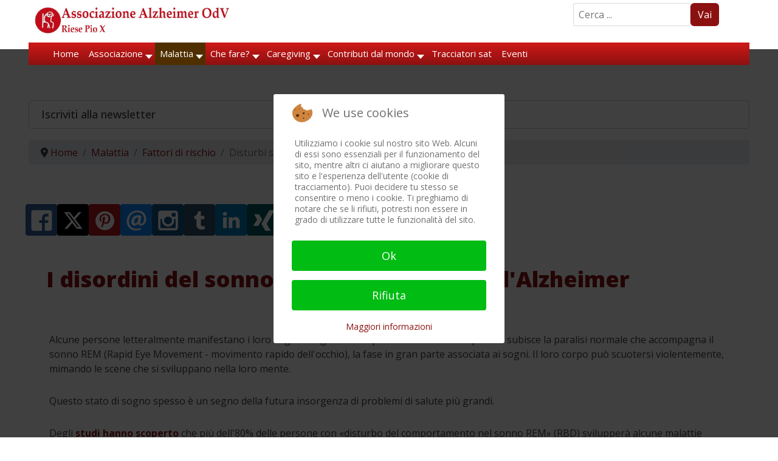

--- FILE ---
content_type: text/html; charset=utf-8
request_url: https://www.alzheimer-riese.it/malattia/fattori-di-rischio/i-disturbi-del-sonno-precedono-l-ad
body_size: 39364
content:

<!doctype html>
<html lang="it-it" dir="ltr">
	
<head>
<script type="text/javascript">  (function(){    function blockCookies(disableCookies, disableLocal, disableSession){    if(disableCookies == 1){    if(!document.__defineGetter__){    Object.defineProperty(document, 'cookie',{    get: function(){ return ''; },    set: function(){ return true;}    });    }else{    var oldSetter = document.__lookupSetter__('cookie');    if(oldSetter) {    Object.defineProperty(document, 'cookie', {    get: function(){ return ''; },    set: function(v){    if(v.match(/reDimCookieHint\=/) || v.match(/f6ea09555b1e741d6dde9ae3ea5479c0\=/)) {    oldSetter.call(document, v);    }    return true;    }    });    }    }    var cookies = document.cookie.split(';');    for (var i = 0; i < cookies.length; i++) {    var cookie = cookies[i];    var pos = cookie.indexOf('=');    var name = '';    if(pos > -1){    name = cookie.substr(0, pos);    }else{    name = cookie;    }    if(name.match(/reDimCookieHint/)) {    document.cookie = name + '=; expires=Thu, 01 Jan 1970 00:00:00 GMT';    }    }    }    if(disableLocal == 1){    window.localStorage.clear();    window.localStorage.__proto__ = Object.create(window.Storage.prototype);    window.localStorage.__proto__.setItem = function(){ return undefined; };    }    if(disableSession == 1){    window.sessionStorage.clear();    window.sessionStorage.__proto__ = Object.create(window.Storage.prototype);    window.sessionStorage.__proto__.setItem = function(){ return undefined; };    }    }    blockCookies(1,1,1);    }());    </script>


		
			<!-- add google analytics -->
			<!-- Global site tag (gtag.js) - Google Analytics -->
			<script async src='https://www.googletagmanager.com/gtag/js?id=G-28WMCL1MHZ'></script>
			<script>
				window.dataLayer = window.dataLayer || [];
				function gtag(){dataLayer.push(arguments);}
				gtag('js', new Date());

				gtag('config', 'G-28WMCL1MHZ');
			</script>
			
		<meta name="viewport" content="width=device-width, initial-scale=1, shrink-to-fit=no">
		<meta charset="utf-8">
	<meta name="author" content="Redazione">
	<meta name="description" content="Associazione Alzheimer OdV - Riese Pio X - Informazione, formazione e assistenza morbo di Alzheimer e demenze correlate.">
	<title>I disordini del sonno possono precedere l'Alzheimer</title>
	<link href="/images/favicon_aar_new.ico" rel="icon" type="image/vnd.microsoft.icon">
<link href="/media/mod_bw_social_share/css/rrssb_mod_bw_social_share.css?03e750" rel="stylesheet">
	<link href="/media/tabsaccordions/css/style.min.css?03e750" rel="stylesheet">
	<link href="/media/tabsaccordions/css/theme-neutral.min.css?03e750" rel="stylesheet">
	<link href="/media/mod_bw_social_share/css/mod_bw_social_share.css?03e750" rel="stylesheet">
	<link href="/media/vendor/joomla-custom-elements/css/joomla-alert.min.css?0.4.1" rel="stylesheet">
	<link href="/plugins/system/cookiehint/css/redimstyle.css?03e750" rel="stylesheet">
	<link href="/media/plg_system_jcepro/site/css/content.min.css?86aa0286b6232c4a5b58f892ce080277" rel="stylesheet">
	<link href="/media/plg_system_jcemediabox/css/jcemediabox.min.css?7d30aa8b30a57b85d658fcd54426884a" rel="stylesheet">
	<link href="//fonts.googleapis.com/css?family=Open Sans:100,100i,200,200i,300,300i,400,400i,500,500i,600,600i,700,700i,800,800i,900,900i&amp;subset=latin&amp;display=swap" rel="stylesheet" media="none" onload="media=&quot;all&quot;">
	<link href="/templates/shaper_helixultimate/css/bootstrap.min.css" rel="stylesheet">
	<link href="/plugins/system/helixultimate/assets/css/system-j4.min.css" rel="stylesheet">
	<link href="/media/system/css/joomla-fontawesome.min.css?03e750" rel="stylesheet">
	<link href="/templates/shaper_helixultimate/css/template.css" rel="stylesheet">
	<link href="/templates/shaper_helixultimate/css/presets/default.css" rel="stylesheet">
	<link href="/modules/mod_maximenuck/themes/custom/css/maximenuck_maximenuck347.css" rel="stylesheet">
	<link href="/media/sourcecoast/css/sc_bootstrap5.css" rel="stylesheet">
	<link href="/media/sourcecoast/css/fontawesome/css/font-awesome.min.css" rel="stylesheet">
	<link href="/media/sourcecoast/css/common.css" rel="stylesheet">
	<link href="/media/sourcecoast/themes/sclogin/default.css" rel="stylesheet">
	<link href="https://www.alzheimer-riese.it/media/com_acym/css/module.min.css?v=1022" rel="stylesheet">
	<link href="https://www.alzheimer-riese.it/media/com_acym/css/modal.min.css?v=1745927956" rel="stylesheet">
	<link href="/modules/mod_maximenuck/themes/custom/css/maximenuck_maximenuck349.css" rel="stylesheet">
	<style>.cloaked_email span:before { content: attr(data-ep-a); } .cloaked_email span:after { content: attr(data-ep-b); } img.cloaked_email { display: inline-block !important; vertical-align: middle; border: 0; }</style>
	<style>#redim-cookiehint-modal {position: fixed; top: 0; bottom: 0; left: 0; right: 0; z-index: 99998; display: flex; justify-content : center; align-items : center;}</style>
	<style>.my-own-class {opacity: 0; position: absolute; top: 0; left: 0; height: 0; width: 0; z-index: -1;}</style>
	<style>/* --------- General setup --------*/ 
#sp-main-body {margin: 10px 20px!important;}
#sp-main-body a {font-weight:700;}

#sp-top-bar { background: #fff; color: #404040;}

a { color: #8b1110;}

h5 {font-style: italic;}

h5.card-title {font-style:normal; font-size:25px; font-weight: 700;text-shadow: 1px 1px 5px #ccc;}

p {margin: 5px;}

blockquote {background:#e1b1b1; border-radius:5px; margin-left: 20px; padding: 5px;}

img {display: inline; box-shadow: 0 0 15px #ccc; border-radius: 5px;}

/* --- .article-details img {display: none!important;}----- */

.margintop {margin-top: 5px;}

.searchDef {margin:5px 50px 0 0;max-width:250px;float:right;}

.container, .container-fluid, .container-lg, .container-md, .container-sm, .container-xl, .container-xxl { width: 95%!important;}

.fixedLogo {position: fixed; width: 100%; top: 0px; background: #fff;padding-bottom:20px!important;z-index:99999;}

.fixedMenu {position: fixed; width: 100%; top: 40px!important;z-index:99999;}

@media (max-width: 600px) {
.nspArt { width: 100%; background-image: linear-gradient(#ccc, #fafafa); border-radius: 8px; }}

@media (min-width: 576px)
{.container, .container-sm {max-width: none!important;}
.nspArt { background-image: linear-gradient(#ccc, #fafafa); border-radius: 8px;margin: 3px; }
.nspCol3 {width: 32%; }
.nspCol4 { width: 24%}}

@media (min-width: 768px)
{.container, .container-md, .container-sm {max-width: none !important;}
.col-lg-5 {width:35%!important;} 
.col-lg-7 {width:65%!important;}
.nspArt { background-image: linear-gradient(#ccc, #fafafa); border-radius: 8px; margin: 3px; }
.nspCol2 {width: 48%;}
.nspCol3 {width: 32%;}
.nspCol4 {width: 24%}}

@media (min-width: 992px)
{.container, .container-lg, .container-md, .container-sm {max-width: none !important;}
.col-lg-3 {width: 23% !important;}
.col-lg-1 {width: 10% !important;}
.col-lg-8 {width: 65% !important;}
.col-lg-12 { width: 100%; margin: 15px auto;}
.modal-lg, .modal-xl { --bs-modal-width: 500px!important;}
.nspCol3 { width: 32%; margin: 3px; border-radius: 8px; background-image: linear-gradient(#ccc, #fafafa); }
.nspCol4 { width: 24%; margin: 3px; border-radius: 8px; background-image: linear-gradient(#ccc, #fafafa); }
}

#sp-footer {font-size: 14px; padding: 10px; margin: 10px auto; max-width: 90%!important; background:#8b1110!important;}
#sp-footer {background: #8b1110 !important; color: #ffffff!important;}
#sp-footer a {color: #fffff!important;}
#sp-footer a:hover, #sp-footer a:active, #sp-footer a:focus {color:#fff!important; background-color; brown!important;}
#sp-footer .container-inner {padding:0!important; border-top: none!important;}

#sp-bottom {background: #ffffff !important; color: #404040!important;}
#sp-bottom a { color: #404040;}
#sp-bottom a:hover, #sp-bottom a:active, #sp-bottom a:focus {color:#7c7c7c!important;}

.badge-info { background-color: #8b1110 !important;} 

.article-list .article {
  margin-bottom: 20px!important;
  padding: 8px;
  border: 1px solid #f5f5f5;
  border-radius: 4px!important;
  box-shadow: 0 0 20px #eeeeee!important;}

.pagination > .active > a, .pagination > .active > span {border-color: #8b1110 !important; background-color: #eee !important;}

.pagenavigation .pagination .next {
  float: right;
  border: 1px solid #8b1110 !important;
  background-color: #eee !important;
  border-radius: 5px;
}
.pagenavigation .pagination .previous {
  float: left;
  border: 1px solid #8b1110 !important;
  background-color: #eee !important;
  border-radius: 5px;
}
#sp-left .sp-module, #sp-right .sp-module {
  margin-top: 15px!important;
  border: 1px solid #f3f3f3;
  padding: 15px!important;
  border-radius: 3px; }

.pager > li a {background-color: #fbfbfb!important;}
/*.pager > .previous ::before { content: "\003c"; margin-right: 3px;}
.pager > .next::after { content: "\003e"; margin-left: 3px;} */
.active > .page-link, .page-link.active {color:#8b1110;} 

/* ---- remove the cookie consent from printFriendly ----- */
@media print {
	#ca_banner, #ca_info {display:none;	}
	.no-print, .no-print * {display:none !important;}
}

/* ----------Module news ---------------*/
.nspArt_custom h4.nspHeader {
    font-size: 24px;
    margin: 0;
    padding: 10px 0 5px 0;
   line-height: 110%;}
.nspArt_custom h4.nspHeader a:link {
    color: #3A2D25 !important;
    font-weight: 500 !important;
    font-size: 17pt;
    text-shadow: 1px 1px 2px #666;	
    text-decoration: none;}
.nspArt_custom h4.nspHeader a:hover {
	text-decoration: none;
	color: #7B0C0A !important;
	text-shadow: 1px 1px 2px #666;}
.nspArt_custom h4.nspHeader a:visited {
	text-decoration: none;
	color: #7B0C0A !important;
	text-shadow: 1px 1px 2px #666;}
.nspArt_custom .nspInfo {
    display: block !important;
    font-size: 90%;
    color: #888;
    font-weight: 400;}
.nspArt_custom .nspInfo a {
    text-decoration: none;
    color: #888;
    font-weight: 400;
    font-size: 90%;}
.nspArt_custom .nspInfo a:visited {
    text-decoration: none;
    color: #888;
    font-weight: 400;
    font-size: 90%;}
.nspArt_custom .nspArtPage {font-size: 15px;}
.nspArt_custom ul > li::before {
    content: none;
    margin-right: 6px;
    bottom: 2px;
    position: relative;
    display: inline-block;
    vertical-align: middle;
    font-size: 0;
    line-height: 0;
    margin-left: -16px;}
.nspArt_custom ul > li { padding-left: 0; }
.nspArt_custom div {overflow: visible; margin-top:0px; }
.nspArt_custom .gkResponsive img.nspImage, img.nspImage.gkResponsive {
  	box-shadow: 2px 3px 5px #666;
  	border-radius: 5px;}
#nsp-nsp-276 .nspArt_custom div {margin-top:0!important;}
/*--.nspCol3 { width: 32%; margin: 3px; border-radius: 8px; background-image: linear-gradient(#ccc, #fafafa); }
.nspCol4 { width: 24%; margin: 3px; border-radius: 8px; background-image: linear-gradient(#ccc, #fafafa); }---*/




/* ----------Read all news button -----------*/
.readon-button {
border: 0px; border-radius: 5px; background-color: #891010; padding:10px; width: 270px; text-align: center; padding-top: 10px; padding-bottom: 10px; margin: 10px auto 10px auto; text-align: center; vertical-align: middle; box-shadow: 5px 5px 2px grey; overflow: hidden; color: #fff !important; border-radius: 6px; margin:10px auto; display:block; font-weight:600;}

/* -------Size & border of logo ----*/
.logo-image {
    max-width: 350px !important;
    box-shadow: none !important;
    border: none !important;margin-top:9px!important;}
.logo-image-phone {
    max-width: 300px !important;
    box-shadow: none !important;
    border: none !important;}

/* ----- Setup of menu ---------*/
.sp-megamenu-parent > li > a, .sp-megamenu-parent > li > span, .sp-megamenu-parent .sp-dropdown li.sp-menu-item > a { font-size: 18px; font-weight: 500; color: #404040; padding: 0 5px;}

.sp-megamenu-parent > li.active > a, .sp-megamenu-parent > li.active:hover > a { color: #8b1110;}

.sp-megamenu-parent {float: left !important;}

.sp-megamenu-parent .sp-dropdown li.sp-menu-item.hover> a {color: #8b1110 !important;}

.sp-megamenu-parent .sp-dropdown li.sp-menu-item.active > a {color: #8b1110 !important;}

#modal-menu ul.sp-megamenu-parent > li:not(:last-child) {margin-bottom: 12px!important;}
#modal-menu .sp-megamenu-parent>li:hover>a,#modal-menu .sp-megamenu-parent>li:hover>span,#modal-menu .sp-megamenu-parent>li.active>a,#modal-menu .sp-megamenu-parent>li.active>span{color:#8b1110!important;}
#modal-menu .modules-wrapper a:hover,#modal-menu .modules-wrapper a:focus{color:#8b110!important;}
#modal-menu ul.sp-megamenu-parent li.sp-has-child > a::after, #modal-menu ul.sp-megamenu-parent li.sp-has-child > span::after {top: 0!important;}
#modal-menu ul.sp-megamenu-parent .sp-dropdown.sp-dropdown-main { top: -60px;!important}

/*---- Offcanvas menu -------------*/
.offcanvas-menu {background-color:#fff!important;color: #808080!important;}

.offcanvas-menu .offcanvas-inner ul.menu > li a, .offcanvas-menu .offcanvas-inner ul.menu > li span { color: #808080!important;}

.offcanvas-menu .offcanvas-inner ul.menu li.active a {color:#8b1110 !important;}

.offcanvas-menu .offcanvas-inner ul.menu li a.hover, 
.offcanvas-menu .offcanvas-inner ul.menu li a.focus, 
.offcanvas-menu .offcanvas-inner ul.menu > li span:hover, .offcanvas-menu .offcanvas-inner ul.menu > li span:focus {color:#8b1110 !important;}
.offcanvas-menu .offcanvas-inner ul.menu > li > ul li a { line-height: 26px;}

#sp-header.header-with-modal-menu.classic-layout .modal-menu-inner > div .sp-megamenu-wrapper { align-items: start;}
#sp-header.header-with-modal-menu a {color: #808080!important;}
#sp-header.header-with-modal-menu a:hover,#sp-header.header-with-modal-menu a:focus{color:#8b1110!important}

/* ---- css article tags -------*/
.tags  {line-height: 24px;!important}
.tags ul > li, ul > li::before {
    list-style: none;
    display: inline-block;
    /*content: "\2022"; */
    padding: 0;
    margin: 4px -1px -6px;
    color: transparent; }
.tags a {
	background-color: #fce1bd !important;
	color: #ffffff !important;
	padding: 2px 5px;
	-webkit-border-radius: 5px;
	-moz-border-radius: 5px;
	border-radius: 5px;
	line-height: 20px;
       text-shadow: 1px 1px 2px #000 !important; }
.tags a:hover {
	background-color: #ad1514 !important;
	color: #ffffff !important;
  	text-decoration: none;}

/* --------login -----------*/
.modal { top: 150px!important;}
.ns-bs5 .btn-primary { color: #fff; background-color: #8b1110!important; border-color: #8b1110!important;}

/* ---- Cinch menu ------- */
ul.flyout-menu.horizontal > li { border-right: 1px solid #8b1110 !important;}
ul.flyout-menu li.last, ul.flyout-menu li:last-of-type {  border-right: none !important;}
ul.flyout-menu .menu-link a { font-family: Open!important;}

/* ------- Menu bottom of categories ----------*/
._menu {line-height:28px!important;}
._menu ul.li:current {font-weight: bold;}

/* ---- Search buttons ----------*/
.btn.disabled, .btn:disabled, fieldset:disabled .btn {
  color: #fff!important; pointer-events: auto!important; background-color: var(--bs-btn-disabled-bg); border-color: var(--bs-btn-disabled-border-color); opacity: 1!important;}

.btn-secondary, .btn-primary { --bs-btn-color: #fff; --bs-btn-bg: none; --bs-btn-border-color: none; --bs-btn-hover-color: #fff; --bs-btn-hover-bg: none; --bs-btn-hover-border-color: none; --bs-btn-focus-shadow-rgb: 130,138,145; --bs-btn-active-color: #fff; --bs-btn-active-bg: none; --bs-btn-active-border-color: none; --bs-btn-active-shadow: inset 0 3px 5px rgba(0, 0, 0, 0.125); --bs-btn-disabled-color: #fff; --bs-btn-disabled-bg: #8b1110; --bs-btn-disabled-border-color: #8b1110; }
.input-group-text {background-color: #8b1110;}

/*-----Acymailing module -----*/
.acym_module_form input { max-width: 100%;}

/*-----Paypal button -------*/
#donate-button {box-shadow:none!important;}

/*----- Search ---*/
.input-group .btn {
  border: 2px solid #8b1110;
  border-radius: 0 5px 5px 0;
}

.form-inline {display: flex;}
.bottom-space li {margin-bottom: 8px;}

.featured-article-badge { top: -10px!important;}</style>
	<style>.sp-reading-progress-bar { position:fixed;z-index:9999;height:5px;background-color:#0345bf;top:0; }</style>
	<style>body{font-family: 'Open Sans', sans-serif;font-size: 16px;font-weight: 400;color: #404040;text-decoration: none;}
</style>
	<style>h1{font-family: 'Open Sans', sans-serif;font-size: 36px;font-weight: 800;color: #8b1110;text-decoration: none;}
</style>
	<style>h2{font-family: 'Open Sans', sans-serif;font-size: 30px;font-weight: 700;color: #404040;text-decoration: none;}
</style>
	<style>h3{font-family: 'Open Sans', sans-serif;font-size: 26px;font-weight: 600;color: #404040;text-decoration: none;}
</style>
	<style>h4{font-family: 'Open Sans', sans-serif;font-size: 23px;font-weight: 600;color: #404040;text-decoration: none;}
</style>
	<style>h5{font-family: 'Open Sans', sans-serif;font-size: 19px;font-weight: 600;color: #404040;text-decoration: none;}
</style>
	<style>h6{font-family: 'Open Sans', sans-serif;font-size: 17px;font-weight: 500;color: #404040;text-decoration: none;}
</style>
	<style>.sp-megamenu-parent > li > a, .sp-megamenu-parent > li > span, .sp-megamenu-parent .sp-dropdown li.sp-menu-item > a{font-family: 'Open Sans', sans-serif;font-size: 15px;font-weight: 500;color: #404040;text-decoration: none;}
</style>
	<style>.menu.nav-pills > li > a, .menu.nav-pills > li > span, .menu.nav-pills .sp-dropdown li.sp-menu-item > a{font-family: 'Open Sans', sans-serif;font-size: 15px;font-weight: 500;color: #404040;text-decoration: none;}
</style>
	<style>.logo-image {height:36px;}.logo-image-phone {height:36px;}</style>
	<style>@media(max-width: 992px) {.logo-image {height: 36px;}.logo-image-phone {height: 36px;}}</style>
	<style>@media(max-width: 576px) {.logo-image {height: 36px;}.logo-image-phone {height: 36px;}}</style>
	<style>[data-id="maximenuck349"] .mobilemenuck-item-counter {
	display: inline-block;
	margin: 0 5px;
	padding: 10px;
	font-size: 12px;
	line-height: 0;
	background: rgba(0,0,0,0.3);
	color: #eee;
	border-radius: 10px;
	height: 20px;
	transform: translate(10px,-3px);
	box-sizing: border-box;
}

[data-id="maximenuck349"] .mobilemenuck-backbutton svg {
	width: 14px;
	fill: #fff;
	position: relative;
	left: -5px;
	top: -2px;
}
/* Mobile Menu CK - https://www.joomlack.fr */
/* Automatic styles */

.mobilemenuck-bar {display:none;position:relative;left:0;top:0;right:0;z-index:100;}
.mobilemenuck-bar-title {display: block;}
.mobilemenuck-bar-button {cursor:pointer;box-sizing: border-box;position:absolute; top: 0; right: 0;line-height:0.8em;font-family:Segoe UI;text-align: center;}
.mobilemenuck {box-sizing: border-box;width: 100%;}
.mobilemenuck-topbar {position:relative;}
.mobilemenuck-title {display: block;}
.mobilemenuck-button {cursor:pointer;box-sizing: border-box;position:absolute; top: 0; right: 0;line-height:0.8em;font-family:Segoe UI;text-align: center;}
.mobilemenuck a {display:block;text-decoration: none;}
.mobilemenuck a:hover {text-decoration: none;}
.mobilemenuck .mobilemenuck-item > div {position:relative;}
.mobilemenuck-lock-button.mobilemenuck-button {right:45px}
.mobilemenuck-lock-button.mobilemenuck-button svg {max-height:50%;}
.mobilemenuck-lock-button.mobilemenuck-button::after {display: block;content: "";height: 100%;width: 100%;z-index: 1;position: absolute;top: 0;left: 0;}
.mobilemenuck[data-display="flyout"] {overflow: initial !important;}
.mobilemenuck[data-display="flyout"] .level1 + .mobilemenuck-submenu {position:absolute;top:0;left:auto;display:none;height:100vh;left:100%;}
.mobilemenuck[data-display="flyout"] .level2 + .mobilemenuck-submenu {position:absolute;top:0;left:auto;display:none;height:100vh;left:100%;}
.mobilemenuck[data-display="flyout"][data-effect*="slideright"] .level1 + .mobilemenuck-submenu {right:100%;left:auto;}
.mobilemenuck[data-display="flyout"][data-effect*="slideright"] .level2 + .mobilemenuck-submenu {right:100%;left:auto;}
@media screen and (max-width: 640px) {
.mobilemenuck[data-display="flyout"] .level1 + .mobilemenuck-submenu {position:static;width: initial !important;height: initial;}
}
@media screen and (max-width: 1000px) {
.mobilemenuck[data-display="flyout"] .level2 + .mobilemenuck-submenu {position:static;width: initial !important;height: initial;}
}
.mobilemenuck-backbutton { cursor: pointer; }.mobilemenuck-backbutton:hover { opacity: 0.7; }/* for accordion */
.mobilemenuck-togglericon:after {cursor:pointer;text-align:center;display:block;position: absolute;right: 0;top: 0;content:"+";}
.mobilemenuck .open .mobilemenuck-togglericon:after {content:"-";}

[data-id="maximenuck349"] .mobilemenuck-bar-title {
	background: #FFFFFF;
	background: rgba(255,255,255,0);
	-pie-background: rgba(255,255,255,0);
	background: none;
	color: #FFFFFF;
	text-align: left;
	font-weight: normal;
}

[data-id="maximenuck349"] .mobilemenuck-bar-title a {
	color: #FFFFFF;
	font-weight: normal;
}

[data-id="maximenuck349"] .mobilemenuck-bar-button {
	-moz-border-radius: 4px 4px 4px 4px;
	-o-border-radius: 4px 4px 4px 4px;
	-webkit-border-radius: 4px 4px 4px 4px;
	border-radius: 4px 4px 4px 4px;
	height: 35px;
	width: 35px;
	color: #8B1110;
	margin-top: -5px;
	padding-left: 5px;
	text-align: center;
	font-weight: bold;
	line-height: 1em;
	font-size: 32px;
}

[data-id="maximenuck349"] .mobilemenuck-bar-button a {
	color: #8B1110;
	font-weight: bold;
	line-height: 1em;
	font-size: 32px;
}

[data-id="maximenuck349"].mobilemenuck {
	color: #FFFFFF;
	font-weight: bold;
	font-size: 1.2em;
	font-family: 'Open Sans';
}

[data-id="maximenuck349"].mobilemenuck a {
	color: #FFFFFF;
	font-weight: bold;
	font-size: 1.2em;
	font-family: 'Open Sans';
}

[data-id="maximenuck349"] .mobilemenuck-title {
	height: 30px;
	color: #FFFFFF;
	text-align: left;
	text-indent: 20px;
	line-height: 43px;
	font-size: 14px;
	font-family: 'Open Sans';
}

[data-id="maximenuck349"] .mobilemenuck-title a {
	color: #FFFFFF;
	text-indent: 20px;
	line-height: 43px;
	font-size: 14px;
	font-family: 'Open Sans';
}

[data-id="maximenuck349"] .mobilemenuck-button {
	background: #FFFFFF;
	height: 35px;
	width: 35px;
	color: #8B1110;
	text-align: center;
	font-weight: bold;
	line-height: 35px;
	font-size: 40px;
	font-family: 'Open Sans';
}

[data-id="maximenuck349"] .mobilemenuck-button a {
	color: #8B1110;
	font-weight: bold;
	line-height: 35px;
	font-size: 40px;
	font-family: 'Open Sans';
}

[data-id="maximenuck349"] .mobilemenuck-item > .level1 {
	background: #8B1110;
	height: 35px;
	color: #FFFFFF;
	padding-top: 3px;
	padding-right: 3px;
	padding-bottom: 3px;
	padding-left: 15px;
	font-weight: bold;
	line-height: 35px;
	font-size: 15px;
	font-family: 'Open Sans';
}

[data-id="maximenuck349"] .mobilemenuck-item > .level1 a {
	color: #FFFFFF;
	font-weight: bold;
	line-height: 35px;
	font-size: 15px;
	font-family: 'Open Sans';
}

[data-id="maximenuck349"] .mobilemenuck-item > .level1:not(.headingck):hover, [data-id="maximenuck349"] .mobilemenuck-item > .level1.open {
	background: #4A2F01;
	color: #FFFFFF;
	font-weight: bold;
	font-size: 16px;
	font-family: 'Open Sans';
}

[data-id="maximenuck349"] .mobilemenuck-item > .level1:not(.headingck):hover > *, [data-id="maximenuck349"] .mobilemenuck-item > .level1.open > * {
	color: #FFFFFF;
	font-weight: bold;
	font-size: 16px;
	font-family: 'Open Sans';
}

[data-id="maximenuck349"] .mobilemenuck-item > .level1.active {
	background: #4A2F01;
	color: #FFFFFF;
	font-weight: bold;
	font-size: 16px;
	font-family: 'Open Sans';
}

[data-id="maximenuck349"] .mobilemenuck-item > .level1.active a {
	color: #FFFFFF;
	font-weight: bold;
	font-size: 16px;
	font-family: 'Open Sans';
}

[data-id="maximenuck349"] .mobilemenuck-item > .level1 + .mobilemenuck-submenu {
	background: #B31615;
}

[data-id="maximenuck349"] .mobilemenuck-item > .level2 {
	background: #B01614;
	height: 35px;
	color: #FFFFFF;
	padding-top: 3px;
	padding-right: 3px;
	padding-bottom: 3px;
	padding-left: 25px;
	font-weight: normal;
	line-height: 35px;
	font-size: 14px;
	font-family: 'Open Sans';
}

[data-id="maximenuck349"] .mobilemenuck-item > .level2 a {
	color: #FFFFFF;
	font-weight: normal;
	line-height: 35px;
	font-size: 14px;
	font-family: 'Open Sans';
}

[data-id="maximenuck349"] .mobilemenuck-item > .level2:not(.headingck):hover, [data-id="maximenuck349"] .mobilemenuck-item > .level2.open {
	background: #664101;
	color: #FFFFFF;
	font-weight: bold;
	font-size: 16px;
	font-family: 'Open Sans';
}

[data-id="maximenuck349"] .mobilemenuck-item > .level2:not(.headingck):hover > *, [data-id="maximenuck349"] .mobilemenuck-item > .level2.open > * {
	color: #FFFFFF;
	font-weight: bold;
	font-size: 16px;
	font-family: 'Open Sans';
}

[data-id="maximenuck349"] .mobilemenuck-item > .level2.active {
	background: #664101;
	color: #FFFFFF;
	font-weight: bold;
	font-size: 16px;
	font-family: 'Open Sans';
}

[data-id="maximenuck349"] .mobilemenuck-item > .level2.active a {
	color: #FFFFFF;
	font-weight: bold;
	font-size: 16px;
	font-family: 'Open Sans';
}

[data-id="maximenuck349"] .mobilemenuck-item > .level2 + .mobilemenuck-submenu {
	background: #B31615;
}

[data-id="maximenuck349"] .level2 + .mobilemenuck-submenu .mobilemenuck-item > div:not(.mobilemenuck-submenu) {
	background: #CF1A17;
	height: 35px;
	color: #FFFFFF;
	padding-top: 3px;
	padding-right: 3px;
	padding-bottom: 3px;
	padding-left: 35px;
	font-weight: normal;
	line-height: 35px;
	font-size: 14px;
	font-family: 'Open Sans';
}

[data-id="maximenuck349"] .level2 + .mobilemenuck-submenu .mobilemenuck-item > div:not(.mobilemenuck-submenu) a {
	color: #FFFFFF;
	font-weight: normal;
	line-height: 35px;
	font-size: 14px;
	font-family: 'Open Sans';
}

[data-id="maximenuck349"] .level2 + .mobilemenuck-submenu .mobilemenuck-item > div:not(.headingck):not(.mobilemenuck-submenu):hover, [data-id="maximenuck349"] .mobilemenuck-item > .level2 + .mobilemenuck-submenu .mobilemenuck-item > div.open:not(.mobilemenuck-submenu) {
	background: #664101;
	color: #FFFFFF;
	font-weight: bold;
	font-size: 16px;
	font-family: 'Open Sans';
}

[data-id="maximenuck349"] .level2 + .mobilemenuck-submenu .mobilemenuck-item > div:not(.headingck):not(.mobilemenuck-submenu):hover > *, [data-id="maximenuck349"] .mobilemenuck-item > .level2 + .mobilemenuck-submenu .mobilemenuck-item > div.open:not(.mobilemenuck-submenu) >*  {
	color: #FFFFFF;
	font-weight: bold;
	font-size: 16px;
	font-family: 'Open Sans';
}

[data-id="maximenuck349"] .level2 + .mobilemenuck-submenu .mobilemenuck-item > div.active {
	background: #664101;
	color: #FFFFFF;
	font-weight: bold;
	font-size: 16px;
	font-family: 'Open Sans';
}

[data-id="maximenuck349"] .level2 + .mobilemenuck-submenu .mobilemenuck-item > div.active a {
	color: #FFFFFF;
	font-weight: bold;
	font-size: 16px;
	font-family: 'Open Sans';
}

[data-id="maximenuck349"] .mobilemenuck-item > .level2 .mobilemenuck-submenu {
	background: #B31615;
}

[data-id="maximenuck349"] .mobilemenuck-togglericon:after {
	height: 35px;
	width: 35px;
	color: #FFFFFF;
	line-height: 40px;
	font-size: 2.5em;
}

[data-id="maximenuck349"] .mobilemenuck-togglericon:after a {
	color: #FFFFFF;
	line-height: 40px;
	font-size: 2.5em;
}
[data-id="maximenuck349"] div span.descck {
    padding-left: 10px;
    font-size: 12px;
}

[data-id="maximenuck349"] div.level2 > a:before {
	display: block;
	float: left;
	height: 100%;
	content: "- ";
	margin-right: 3px;
}

[data-id="maximenuck349"] div.level3 > a:before {
	display: block;
	float: left;
	height: 100%;
	content: "—— ";
	margin-right: 3px;
}

[data-id="maximenuck349"] div.level4 > a {
    background: #e3e3e3;
    padding-left: 45px;
}[data-id="maximenuck349"] img.mobilemenuck-icon {
width: 32px;
height: 32px;
margin: 5px;
}[data-id="maximenuck349"] i.mobilemenuck-icon {
font-size: 32px;
margin: 5px;
}[data-id="maximenuck349"] .mobilemenuck-item .maximenuiconck {
font-size: 32px;
margin: 5px;
}[data-id="maximenuck349"] + .mobilemenuck-overlay {
	position: fixed;
	top: 0;
	background: #000000;
	opacity: 0.3;
	left: 0;
	right: 0;
	bottom: 0;
	z-index: 9;
}.mobilemenuck-logo { text-align: center; }.mobilemenuck-logo-left { text-align: left; }.mobilemenuck-logo-right { text-align: right; }.mobilemenuck-logo a { display: inline-block; }</style>
	<style>#sp-topfiller{ margin:120px 0 0 0; }</style>
	<style>#sp-last-articles{ margin:0 0 0 0; }</style>
	<style>#sp-breadcrumbs{ margin:0 0 0 0; }</style>
	<style>#sp-main-body{ padding:10px 10px;margin:10px 10px; }</style>
	<style>#sp-main-body a{color:#8B1110;}</style>
	<style>#sp-main-body a:hover{color:#9A0F0F;}</style>
	<style>div#maximenuck349 .titreck-text {
	flex: 1;
}

div#maximenuck349 .maximenuck.rolloveritem  img {
	display: none !important;
}div#maximenuck349.maximenufixed {
	position: fixed !important;
	left: 0 !important;
	top: 0 !important;
	right: 0 !important;
	z-index: 1000 !important;
	margin: 0 auto;
	width: 100%;
	max-width: 860px;
}div#maximenuck349.maximenufixed ul.maximenuck {
            top: 0 !important;
        }
@media screen and (max-width: 900px) {div#maximenuck349 ul.maximenuck li.maximenuck.nomobileck, div#maximenuck349 .maxipushdownck ul.maximenuck2 li.maximenuck.nomobileck { display: none !important; }
	div#maximenuck349.maximenuckh {
        height: auto !important;
    }
	
	div#maximenuck349.maximenuckh li.maxiFancybackground {
		display: none !important;
	}

    div#maximenuck349.maximenuckh ul:not(.noresponsive) {
        height: auto !important;
        padding-left: 0 !important;
        /*padding-right: 0 !important;*/
    }

    div#maximenuck349.maximenuckh ul:not(.noresponsive) li {
        float :none !important;
        width: 100% !important;
		box-sizing: border-box;
        /*padding-right: 0 !important;*/
		padding-left: 0 !important;
		padding-right: 0 !important;
        margin-right: 0 !important;
    }

    div#maximenuck349.maximenuckh ul:not(.noresponsive) li > div.floatck {
        width: 100% !important;
		box-sizing: border-box;
		right: 0 !important;
		left: 0 !important;
		margin-left: 0 !important;
		position: relative !important;
		/*display: none;
		height: auto !important;*/
    }
	
	div#maximenuck349.maximenuckh ul:not(.noresponsive) li:hover > div.floatck {
		position: relative !important;
		margin-left: 0 !important;
    }

    div#maximenuck349.maximenuckh ul:not(.noresponsive) div.floatck div.maximenuck2 {
        width: 100% !important;
    }

    div#maximenuck349.maximenuckh ul:not(.noresponsive) div.floatck div.floatck {
        width: 100% !important;
        margin: 20px 0 0 0 !important;
    }
	
	div#maximenuck349.maximenuckh ul:not(.noresponsive) div.floatck div.maxidrop-main {
        width: 100% !important;
    }

    div#maximenuck349.maximenuckh ul:not(.noresponsive) li.maximenucklogo img {
        display: block !important;
        margin-left: auto !important;
        margin-right: auto !important;
        float: none !important;
    }
	
	
	/* for vertical menu  */
	div#maximenuck349.maximenuckv {
        height: auto !important;
    }
	
	div#maximenuck349.maximenuckh li.maxiFancybackground {
		display: none !important;
	}

    div#maximenuck349.maximenuckv ul:not(.noresponsive) {
        height: auto !important;
        padding-left: 0 !important;
        /*padding-right: 0 !important;*/
    }

    div#maximenuck349.maximenuckv ul:not(.noresponsive) li {
        float :none !important;
        width: 100% !important;
        /*padding-right: 0 !important;*/
		padding-left: 0 !important;
        margin-right: 0 !important;
    }

    div#maximenuck349.maximenuckv ul:not(.noresponsive) li > div.floatck {
        width: 100% !important;
		right: 0 !important;
		margin-left: 0 !important;
		margin-top: 0 !important;
		position: relative !important;
		left: 0 !important;
		/*display: none;
		height: auto !important;*/
    }
	
	div#maximenuck349.maximenuckv ul:not(.noresponsive) li:hover > div.floatck {
		position: relative !important;
		margin-left: 0 !important;
    }

    div#maximenuck349.maximenuckv ul:not(.noresponsive) div.floatck div.maximenuck2 {
        width: 100% !important;
    }

    div#maximenuck349.maximenuckv ul:not(.noresponsive) div.floatck div.floatck {
        width: 100% !important;
        margin: 20px 0 0 0 !important;
    }
	
	div#maximenuck349.maximenuckv ul:not(.noresponsive) div.floatck div.maxidrop-main {
        width: 100% !important;
    }

    div#maximenuck349.maximenuckv ul:not(.noresponsive) li.maximenucklogo img {
        display: block !important;
        margin-left: auto !important;
        margin-right: auto !important;
        float: none !important;
    }
}
	
@media screen and (min-width: 901px) {
	div#maximenuck349 ul.maximenuck li.maximenuck.nodesktopck, div#maximenuck349 .maxipushdownck ul.maximenuck2 li.maximenuck.nodesktopck { display: none !important; }
}/*---------------------------------------------
---	 WCAG				                ---
----------------------------------------------*/
#maximenuck349.maximenuck-wcag-active .maximenuck-toggler-anchor ~ ul {
    display: block !important;
}

#maximenuck349 .maximenuck-toggler-anchor {
	height: 0;
	opacity: 0;
	overflow: hidden;
	display: none;
}div#maximenuck349 li > a, div#maximenuck349 li > span { font-family: 'Open Sans';}
div#maximenuck349.maximenuckh ul.maximenuck li.maximenuck.level1.parent > a:after, div#maximenuck349.maximenuckh ul.maximenuck li.maximenuck.level1.parent > span.separator:after, div#maximenuck349.maximenuckh ul.maximenuck li.maximenuck.level1.parent > .maximenuck-toggler:after { border-top-color: #fff;color: #fff;display:block;position:absolute;} 
div#maximenuck349.maximenuckh ul.maximenuck li.maximenuck.level1.parent:hover > a:after, div#maximenuck349.maximenuckh ul.maximenuck li.maximenuck.level1.parent:hover > span.separator:after, div#maximenuck349.maximenuckh ul.maximenuck li.maximenuck.level1.parent:hover > .maximenuck-toggler:after { border-top-color: #fcfcfc;color: #fcfcfc;} 
div#maximenuck349.maximenuckh ul.maximenuck li.maximenuck.level1 li.maximenuck.parent > a:after, div#maximenuck349.maximenuckh ul.maximenuck li.maximenuck.level1 li.maximenuck.parent > span.separator:after,
	div#maximenuck349 .maxipushdownck li.maximenuck.parent > a:after, div#maximenuck349 .maxipushdownck li.maximenuck.parent > span.separator:after { border-left-color: #fff;color: #fff;} 
div#maximenuck349.maximenuckh ul.maximenuck, #maximenuck349.maximenuckh ul.maximenuck { background: rgba(207,25,24,1);background-color: rgba(207,25,24,1);background: -moz-linear-gradient(top,  rgba(207,25,24,1) 0%, rgba(139,17,16,1) 100%);background: -webkit-gradient(linear, left top, left bottom, color-stop(0%,rgba(207,25,24,1)), color-stop(100%,rgba(139,17,16,1))); background: -webkit-linear-gradient(top,  rgba(207,25,24,1) 0%,rgba(139,17,16,1) 100%);background: -o-linear-gradient(top,  rgba(207,25,24,1) 0%,rgba(139,17,16,1) 100%);background: -ms-linear-gradient(top,  rgba(207,25,24,1) 0%,rgba(139,17,16,1) 100%);background: linear-gradient(to bottom,  rgba(207,25,24,1) 0%,rgba(139,17,16,1) 100%); text-align: left; } 
div#maximenuck349.maximenuckh ul.maximenuck li.maximenuck.level1 > a span.titreck, div#maximenuck349.maximenuckh ul.maximenuck li.maximenuck.level1 > span.separator span.titreck, select#maximenuck349.maximenuckh ul.maximenuck { color: #fff;font-size: 15px; } 
div#maximenuck349.maximenuckh ul.maximenuck li.maximenuck.level1:hover > a span.titreck, div#maximenuck349.maximenuckh ul.maximenuck li.maximenuck.level1:hover > span.separator span.titreck, select#maximenuck349.maximenuckh ul.maximenuck:hover { color: #fcfcfc; } 
div#maximenuck349.maximenuckh ul.maximenuck li.maximenuck div.floatck, div#maximenuck349.maximenuckh ul.maximenuck li.maximenuck div.floatck div.floatck,
div#maximenuck349 .maxipushdownck div.floatck, select#maximenuck349.maximenuckh ul.maximenuck option { background: #8b1110;background-color: #8b1110;background: -moz-linear-gradient(top,  #8b1110 0%, #cf1918 100%);background: -webkit-gradient(linear, left top, left bottom, color-stop(0%,#8b1110), color-stop(100%,#cf1918)); background: -webkit-linear-gradient(top,  #8b1110 0%,#cf1918 100%);background: -o-linear-gradient(top,  #8b1110 0%,#cf1918 100%);background: -ms-linear-gradient(top,  #8b1110 0%,#cf1918 100%);background: linear-gradient(to bottom,  #8b1110 0%,#cf1918 100%);  } 
div#maximenuck349.maximenuckh ul.maximenuck li.maximenuck.level1 li.maximenuck > a span.titreck, div#maximenuck349.maximenuckh ul.maximenuck li.maximenuck.level1 li.maximenuck > span.separator span.titreck, div#maximenuck349 li.maximenuck.maximenuflatlistck:not(.level1) span.titreck,
div#maximenuck349 .maxipushdownck li.maximenuck > a span.titreck, div#maximenuck349 .maxipushdownck li.maximenuck > span.separator span.titreck, select#maximenuck349.maximenuckh ul.maximenuck option { color: #fff;font-size: 14px; } div#maximenuck349.maximenuckh ul.maximenuck li.maximenuck.level1:hover {background: #4f2f00;color:#ffffff; }
div#maximenuck349.maximenuckh ul.maximenuck li.maximenuck.level1.active {background: #4f2f00;color:#ffffff; }
div#maximenuck349.maximenuckh ul.maximenuck ul.maximenuck2 li.maximenuck:hover {background: #4f2f00;color:#ffffff; }
div#maximenuck349.maximenuckh ul.maximenuck ul.maximenuck2 li.maximenuck.active {background: #4f2f00;color:#ffffff; }
div#maximenuck349.maximenuckh ul.maximenuck li.maximenuck div.floatck div.floatck {color#ffffff; }
div#maximenuck349 .maximenumobiletogglericonck {background: none !important; padding: 5px 10px;  top: -40px; }
div#maximenuck349 .maximenumobiletogglericonck::after {border: none !important;}
div#maximenuck349 ul.maximenuck { margin: 15px 0!important;}
div#maximenuck349 ul.maximenuck li.maximenuck.level1 > a, div#maximenuck347 ul.maximenuck li.maximenuck.level1 > span.separator {color: #fff; padding: 8px 8px;}
div#maximenuck349.maximenuckh ul.maximenuck ul.maximenuck2 li.maximenuck.active { background: #4f2f00;}
div#maximenuck349.maximenuckh ul.maximenuck ul.maximenuck2 li.maximenuck.hover { background: #4f2f00;}
maximenuck349 li.maximenuck.level1:hover {background: #4f2f00;color:#ffffff; }
maximenuck349 li.maximenuck.level1.active {background: #4f2f00;color:#ffffff; }
maximenuck349 ul.maximenuck2 li.maximenuck:hover {background: #4f2f00;color:#ffffff; }
maximenuck349 ul.maximenuck2 li.maximenuck.active {background: #4f2f00;color:#ffffff; }
maximenuck349 li.maximenuck div.floatck div.floatck {color#ffffff; }
div#maximenuck349 .maximenumobiletogglericonck {background: none !important; padding: 5px 10px;  top: -40px; }
div#maximenuck349 .maximenumobiletogglericonck::after {border: none !important;}
div#maximenuck349 ul.maximenuck { margin: 15px 0!important;}
div#maximenuck349 ul.maximenuck li.maximenuck.level1 > a, div#maximenuck347 ul.maximenuck li.maximenuck.level1 > span.separator {color: #fff; padding: 8px 8px;}
div#maximenuck349.maximenuckh ul.maximenuck ul.maximenuck2 li.maximenuck.active { background: #4f2f00;}
div#maximenuck349.maximenuckh ul.maximenuck ul.maximenuck2 li.maximenuck.hover { background: #4f2f00;}
/* for images position */
div#maximenuck349 ul.maximenuck li.maximenuck.level1 > a,
div#maximenuck349 ul.maximenuck li.maximenuck.level1 > span.separator {
	display: flex;
	align-items: center;
}

div#maximenuck349 ul.maximenuck li.maximenuck.level1 li.maximenuck > a,
div#maximenuck349 ul.maximenuck li.maximenuck.level1 li.maximenuck > span.separator {
	display: flex;
}

div#maximenuck349 ul.maximenuck li.maximenuck.level1 > a[data-align="bottom"],
div#maximenuck349 ul.maximenuck li.maximenuck.level1 > span.separator[data-align="bottom"],
div#maximenuck349 ul.maximenuck li.maximenuck.level1 li.maximenuck > a[data-align="bottom"],
div#maximenuck349 ul.maximenuck li.maximenuck.level1 li.maximenuck > span.separator[data-align="bottom"],
	div#maximenuck349 ul.maximenuck li.maximenuck.level1 > a[data-align="top"],
div#maximenuck349 ul.maximenuck li.maximenuck.level1 > span.separator[data-align="top"],
div#maximenuck349 ul.maximenuck li.maximenuck.level1 li.maximenuck > a[data-align="top"],
div#maximenuck349 ul.maximenuck li.maximenuck.level1 li.maximenuck > span.separator[data-align="top"]{
	flex-direction: column;
	align-items: inherit;
}

div#maximenuck349 ul.maximenuck li.maximenuck.level1 > a[data-align=*"bottom"] img,
div#maximenuck349 ul.maximenuck li.maximenuck.level1 > span.separator[data-align=*"bottom"] img,
div#maximenuck349 ul.maximenuck li.maximenuck.level1 li.maximenuck > a[data-align=*"bottom"] img,
div#maximenuck349 ul.maximenuck li.maximenuck.level1 li.maximenuck > span.separator[data-align=*"bottom"] img {
	align-self: end;
}

div#maximenuck349 ul.maximenuck li.maximenuck.level1 > a[data-align=*"top"] img,
div#maximenuck349 ul.maximenuck li.maximenuck.level1 > span.separator[data-align=*"top"] img,
div#maximenuck349 ul.maximenuck li.maximenuck.level1 li.maximenuck > a[data-align=*"top"] img,
div#maximenuck349 ul.maximenuck li.maximenuck.level1 li.maximenuck > span.separator[data-align=*"top"] img {
	align-self: start;
}


</style>
	<style>#maximenuck349-mobile-bar, #maximenuck349-mobile-bar-wrap-topfixed { display: none; }
	@media only screen and (max-width:900px){
	#maximenuck349, #maximenuck349-wrap button.navbar-toggler { display: none !important; }
	#maximenuck349-mobile-bar, #maximenuck349-mobile-bar-wrap-topfixed { display: block; flex: 1;}
	.mobilemenuck-hide {display: none !important;}
     }</style>
<script src="/media/tabsaccordions/js/script.min.js?03e750" type="module"></script>
	<script type="application/json" class="joomla-script-options new">{"joomla.jtext":{"RLTA_BUTTON_SCROLL_LEFT":"Scroll buttons to the left","RLTA_BUTTON_SCROLL_RIGHT":"Scroll buttons to the right","PLG_MOBILEMENUCK_SEARCH":"PLG_MOBILEMENUCK_SEARCH","PLG_MOBILEMENUCK_BAR_BUTTON_LABEL":"PLG_MOBILEMENUCK_BAR_BUTTON_LABEL","PLG_MOBILEMENUCK_LOCK_BUTTON_LABEL":"PLG_MOBILEMENUCK_LOCK_BUTTON_LABEL","PLG_MOBILEMENUCK_MENU_BUTTON_LABEL":"PLG_MOBILEMENUCK_MENU_BUTTON_LABEL","PLG_MOBILEMENUCK_SEARCH_LABEL":"PLG_MOBILEMENUCK_SEARCH_LABEL","PLG_MOBILEMENUCK_TOGGLER_ICON_LABEL":"PLG_MOBILEMENUCK_TOGGLER_ICON_LABEL","PLG_MOBILEMENUCK_SEARCH_RESET_LABEL":"PLG_MOBILEMENUCK_SEARCH_RESET_LABEL","ERROR":"Errore","MESSAGE":"Messaggio","NOTICE":"Avviso","WARNING":"Attenzione","JCLOSE":"Chiudi","JOK":"OK","JOPEN":"Apri"},"skipto-settings":{"settings":{"skipTo":{"enableActions":false,"enableHeadingLevelShortcuts":false,"accesskey":"9","displayOption":"popup","buttonLabel":"Navigazione Tastiera","buttonTooltipAccesskey":"La chiave di accesso è $key","landmarkGroupLabel":"Riferimenti","headingGroupLabel":"Struttura pagina","mofnGroupLabel":" ($m of $n)","headingLevelLabel":"Livello di intestazione","mainLabel":"Principale","searchLabel":"Cerca","navLabel":"Navigazione","regionLabel":"Provincia:","asideLabel":"A parte","footerLabel":"Piè di pagina","headerLabel":"Intestazione","formLabel":"Mostra o nascondi la colonna Nazione nella lista dei contatti.","msgNoLandmarksFound":"Nessun punto di riferimento da saltare a","msgNoHeadingsFound":"Nessuna intestazione da saltare a","headings":"h1, h2, h3","landmarks":"main, nav, search, aside, header, footer, form"}}},"data":{"breakpoints":{"tablet":991,"mobile":480},"header":{"stickyOffset":"100"}},"bootstrap.modal":{"#login-modal-323":{"keyboard":true,"focus":true}},"system.paths":{"root":"","rootFull":"https:\/\/www.alzheimer-riese.it\/","base":"","baseFull":"https:\/\/www.alzheimer-riese.it\/"},"csrf.token":"3fb9bc9ad832e8981017e531b6e50a8d"}</script>
	<script src="/media/system/js/core.min.js?a3d8f8"></script>
	<script src="/media/vendor/skipto/js/skipto.min.js?4.1.7" defer></script>
	<script src="/media/vendor/jquery/js/jquery.min.js?3.7.1"></script>
	<script src="/media/legacy/js/jquery-noconflict.min.js?504da4"></script>
	<script src="/media/vendor/bootstrap/js/alert.min.js?5.3.8" type="module"></script>
	<script src="/media/vendor/bootstrap/js/button.min.js?5.3.8" type="module"></script>
	<script src="/media/vendor/bootstrap/js/carousel.min.js?5.3.8" type="module"></script>
	<script src="/media/vendor/bootstrap/js/collapse.min.js?5.3.8" type="module"></script>
	<script src="/media/vendor/bootstrap/js/dropdown.min.js?5.3.8" type="module"></script>
	<script src="/media/vendor/bootstrap/js/modal.min.js?5.3.8" type="module"></script>
	<script src="/media/vendor/bootstrap/js/offcanvas.min.js?5.3.8" type="module"></script>
	<script src="/media/vendor/bootstrap/js/popover.min.js?5.3.8" type="module"></script>
	<script src="/media/vendor/bootstrap/js/scrollspy.min.js?5.3.8" type="module"></script>
	<script src="/media/vendor/bootstrap/js/tab.min.js?5.3.8" type="module"></script>
	<script src="/media/vendor/bootstrap/js/toast.min.js?5.3.8" type="module"></script>
	<script src="/media/system/js/showon.min.js?e51227" type="module"></script>
	<script src="/media/mod_menu/js/menu.min.js?03e750" type="module"></script>
	<script src="/media/system/js/fields/passwordview.min.js?61f142" defer></script>
	<script src="/media/mod_bw_social_share/js/mod_bw_social_share_popup.js?03e750" defer></script>
	<script src="/media/mod_bw_social_share/js/rrssb_mod_bw_social_share_vanilla.js?03e750" defer></script>
	<script src="/media/system/js/messages.min.js?9a4811" type="module"></script>
	<script src="/media/plg_system_jcemediabox/js/jcemediabox.min.js?7d30aa8b30a57b85d658fcd54426884a"></script>
	<script src="/templates/shaper_helixultimate/js/main.js"></script>
	<script src="/modules/mod_maximenuck/assets/maximenuck.min.js?ver=10.1.11"></script>
	<script src="https://cdn.gtranslate.net/widgets/latest/fd.js" data-gt-orig-url="/malattia/fattori-di-rischio/i-disturbi-del-sonno-precedono-l-ad" data-gt-orig-domain="www.alzheimer-riese.it" data-gt-widget-id="107" defer></script>
	<script src="/media/sourcecoast/js/jquery-3.5.1.js"></script>
	<script src="/media/sourcecoast/js/mod_sclogin.js"></script>
	<script src="https://www.alzheimer-riese.it/media/com_acym/js/modal.min.js?v=1745927957" defer></script>
	<script src="/media/plg_system_mobilemenuck/assets/mobilemenuck.js?ver=1.6.11"></script>
	<script>rltaSettings = {"switchToAccordions":true,"switchBreakPoint":576,"buttonScrollSpeed":5,"addHashToUrls":true,"rememberActive":false,"wrapButtons":true}</script>
	<script>window.RegularLabs=window.RegularLabs||{};window.RegularLabs.EmailProtector=window.RegularLabs.EmailProtector||{unCloak:function(e,g){document.querySelectorAll("."+e).forEach(function(a){var f="",c="";a.className=a.className.replace(" "+e,"");a.querySelectorAll("span").forEach(function(d){for(name in d.dataset)0===name.indexOf("epA")&&(f+=d.dataset[name]),0===name.indexOf("epB")&&(c=d.dataset[name]+c)});if(c){var b=a.nextElementSibling;b&&"script"===b.tagName.toLowerCase()&&b.parentNode.removeChild(b);b=f+c;g?(a.parentNode.href="mailto:"+b,a.parentNode.removeChild(a)):a.innerHTML=b}})}};</script>
	<script type="application/ld+json">{"@context":"https://schema.org","@type":"BreadcrumbList","@id":"https://www.alzheimer-riese.it/#/schema/BreadcrumbList/17","itemListElement":[{"@type":"ListItem","position":1,"item":{"@id":"https://www.alzheimer-riese.it/","name":"Home"}},{"@type":"ListItem","position":2,"item":{"@id":"https://www.alzheimer-riese.it/malattia","name":"Malattia"}},{"@type":"ListItem","position":3,"item":{"@id":"https://www.alzheimer-riese.it/malattia/fattori-di-rischio","name":"Fattori di rischio"}},{"@type":"ListItem","position":4,"item":{"@id":"https://www.alzheimer-riese.it/malattia/fattori-di-rischio/i-disturbi-del-sonno-precedono-l-ad","name":"Disturbi sonno prima di AD"}}]}</script>
	<script type="application/ld+json">{"@context":"https://schema.org","@graph":[{"@type":"Organization","@id":"https://www.alzheimer-riese.it/#/schema/Organization/base","name":"Associazione Alzheimer OdV-Riese Pio X","url":"https://www.alzheimer-riese.it/"},{"@type":"WebSite","@id":"https://www.alzheimer-riese.it/#/schema/WebSite/base","url":"https://www.alzheimer-riese.it/","name":"Associazione Alzheimer OdV-Riese Pio X","publisher":{"@id":"https://www.alzheimer-riese.it/#/schema/Organization/base"}},{"@type":"WebPage","@id":"https://www.alzheimer-riese.it/#/schema/WebPage/base","url":"https://www.alzheimer-riese.it/malattia/fattori-di-rischio/i-disturbi-del-sonno-precedono-l-ad","name":"I disordini del sonno possono precedere l'Alzheimer","description":"Associazione Alzheimer OdV - Riese Pio X - Informazione, formazione e assistenza morbo di Alzheimer e demenze correlate.","isPartOf":{"@id":"https://www.alzheimer-riese.it/#/schema/WebSite/base"},"about":{"@id":"https://www.alzheimer-riese.it/#/schema/Organization/base"},"inLanguage":"it-IT"},{"@type":"Article","@id":"https://www.alzheimer-riese.it/#/schema/com_content/article/5850","name":"I disordini del sonno possono precedere l'Alzheimer","headline":"I disordini del sonno possono precedere l'Alzheimer","inLanguage":"it-IT","isPartOf":{"@id":"https://www.alzheimer-riese.it/#/schema/WebPage/base"}}]}</script>
	<script>jQuery(document).ready(function(){WfMediabox.init({"base":"\/","theme":"standard","width":"","height":"","lightbox":0,"shadowbox":0,"icons":1,"overlay":1,"overlay_opacity":0.8000000000000000444089209850062616169452667236328125,"overlay_color":"#000000","transition_speed":500,"close":2,"labels":{"close":"Close","next":"Next","previous":"Previous","cancel":"Cancel","numbers":"{{numbers}}","numbers_count":"{{current}} of {{total}}","download":"Download"},"swipe":true,"expand_on_click":true});});</script>
	<script>template="shaper_helixultimate";</script>
	<script>jQuery(document).ready(function(){new Maximenuck('#maximenuck347', {fxtransition : 'linear',dureeIn : 0,dureeOut : 500,menuID : 'maximenuck347',testoverflow : '0',orientation : 'horizontal',behavior : 'mouseover',opentype : 'open',fxdirection : 'normal',directionoffset1 : '30',directionoffset2 : '30',showactivesubitems : '0',ismobile : 0,menuposition : '0',effecttype : 'dropdown',topfixedeffect : '1',topfixedoffset : '',topfixedoffsetboth : '0',clickclose : '0',closeclickoutside : '0',clicktoggler : '0',fxduration : 500});});</script>
	<script>window.gtranslateSettings = window.gtranslateSettings || {};window.gtranslateSettings['107'] = {"default_language":"it","languages":["en","fr","de","it","es"],"url_structure":"none","wrapper_selector":"#gt-wrapper-107","globe_size":60,"flag_size":16,"flag_style":"2d","custom_domains":null,"float_switcher_open_direction":"top","switcher_open_direction":"top","native_language_names":0,"add_new_line":1,"select_language_label":"Select Language","detect_browser_language":0,"custom_css":"","alt_flags":[],"switcher_horizontal_position":"left","switcher_vertical_position":"bottom","horizontal_position":"inline","vertical_position":"inline"};</script>
	<script>sclogin.token = "3fb9bc9ad832e8981017e531b6e50a8d";window.onload = function() {
                    sclogin.init();
                };
                sclogin.base = 'https://www.alzheimer-riese.it/';
</script>
	<script>jQuery(window).load(function(){new Maximenuck('#maximenuck349', {fxtransition : 'linear',dureeIn : 0,dureeOut : 100,menuID : 'maximenuck349',testoverflow : '1',orientation : 'horizontal',behavior : 'mouseover',opentype : 'noeffect',fxdirection : 'normal',directionoffset1 : '30',directionoffset2 : '30',showactivesubitems : '0',ismobile : 0,menuposition : 'topfixed',effecttype : 'dropdown',topfixedeffect : '1',topfixedoffset : '80px',topfixedoffsetboth : '0',clickclose : '0',closeclickoutside : '0',clicktoggler : '0',fxduration : 100});});</script>
	<script>jQuery(document).ready(function(){new FancyMaximenuck('#maximenuck349', {fancyTransition : 'linear',fancyDuree : 500});});</script>
	<script>jQuery(document).ready(function(){ new MobileMenuCK(jQuery('#maximenuck349'), {menubarbuttoncontent : '&#x2261;',topbarbuttoncontent : '×',showmobilemenutext : 'none',mobilemenutext : '&nbsp;',container : 'menucontainer',detectiontype : 'resolution',resolution : '900',usemodules : '0',useimages : '0',showlogo : '0',showdesc : '0',displaytype : 'accordion',displayeffect : 'sliderightover',menuwidth : '300',openedonactiveitem : '1',mobilebackbuttontext : 'Back',menuselector : 'ul.maximenuck',uriroot : '',tooglebarevent : 'click',tooglebaron : 'button',logo_source : 'custom',logo_image : 'images/Logo_AAR_new.jpg#joomlaImage://local-images/Logo_AAR_new.jpg?width=127&height=131',logo_link : '',logo_alt : '',logo_position : 'left',logo_width : '30',logo_height : '30',logo_margintop : '',logo_marginright : '',logo_marginbottom : '',logo_marginleft : '',topfixedeffect : 'always',lock_button : '0',lock_forced : '0',accordion_use_effects : '1',accordion_toggle : '1',show_icons : '1',counter : '1',hide_desktop : '1',overlay : '1',search : '0',menuid : 'maximenuck349',langdirection : 'ltr',merge : '',beforetext : '',aftertext : '',mergeorder : '',logo_where : '1',custom_position : '',logoimage : 'images/Logo_AAR_new.jpg#joomlaImage://local-images/Logo_AAR_new.jpg?width=127&height=131',uriroot : ''}); });</script>
			</head>
	<body class="site helix-ultimate hu com_content com-content view-article layout-default task-none itemid-1748 it-it ltr layout-fluid offcanvas-init offcanvs-position-right">

		
		
		<div class="body-wrapper">
			<div class="body-innerwrapper">
								<main id="sp-main">
					
<section id="sp-logo-search" class="fixedLogo">

						<div class="container">
				<div class="container-inner">
			
	
<div class="row">
	<div id="sp-top1" class="col-lg-7 "><div class="sp-column "><div class="sp-module "><div class="sp-module-content">
<div id="mod-custom290" class="mod-custom custom">
    <p><a href="https://www.alzheimer-riese.it" target="_self" rel="nofollow noopener"><img src="/images/Logo1new.jpg" alt="Associazione Alzheimer ONLUS" width="320" style="box-shadow: none; margin: 5px 10px 5px 5px; float: left; border-radius: 0; max-width: 85%;" /></a></p></div>
</div></div></div></div><div id="sp-top2" class="col-lg-5 "><div class="sp-column searchDef"><div class="sp-module  "><div class="sp-module-content"><div class="search ">
	<form action="/malattia/fattori-di-rischio/i-disturbi-del-sonno-precedono-l-ad" method="post" class="form-inline" role="search">
		<label for="mod-search-searchword384" class="element-invisible">Search ...</label> <input name="searchword" id="mod-search-searchword384" maxlength="200"  class="inputbox search-query input-medium" type="search" placeholder="Cerca ..." /> <button class="button btn btn-primary" onclick="this.form.searchword.focus();">Vai</button>		<input type="hidden" name="task" value="search" />
		<input type="hidden" name="option" value="com_remsearch" />
		<input type="hidden" name="Itemid" value="6732" />
	</form>
</div>
</div></div></div></div></div>
							</div>
			</div>
			
	</section>

<section id="sp-mainmenu" class="fixedMenu">

						<div class="container">
				<div class="container-inner">
			
	
<div class="row">
	<div id="sp-user3" class="col-lg-12 "><div class="sp-column "><div class="sp-module "><div class="sp-module-content"><!-- debut Maximenu CK -->
	<div class="maximenuckh ltr" id="maximenuck349" style="z-index:100;">
						<ul itemscope itemtype="https://www.schema.org/SiteNavigationElement" class=" maximenuck">
				<li itemprop="name" data-level="1" class="maximenuck item472 first level1 " style="z-index : 12000;" ><a itemprop="url"  data-hover="Home" class="maximenuck " href="/" data-align="top"><span class="titreck"  data-hover="Home"><span class="titreck-text"><span class="titreck-title">Home</span></span></span></a>
		</li><li itemprop="name" data-level="1" class="maximenuck item51 parent level1 " style="z-index : 11999;" ><a itemprop="url" aria-haspopup="true"  data-hover="Associazione" class="maximenuck " href="/associazione" data-align="top"><span class="titreck"  data-hover="Associazione"><span class="titreck-text"><span class="titreck-title">Associazione</span></span></span></a>
	<div class="floatck" style=""><div class="maxidrop-main" style=""><div class="maximenuck2 first " >
	<ul class="maximenuck2"><li itemprop="name" data-level="2" class="maximenuck item173 first level2 " style="z-index : 11998;" ><a itemprop="url"  data-hover="Benvenuta, benvenuto" class="maximenuck " href="/associazione/benvenuta-benvenuto" data-align="top"><span class="titreck"  data-hover="Benvenuta, benvenuto"><span class="titreck-text"><span class="titreck-title">Benvenuta, benvenuto</span></span></span></a>
		</li><li itemprop="name" data-level="2" class="maximenuck item52 level2 " style="z-index : 11997;" ><a itemprop="url"  data-hover="Identità e contatti" class="maximenuck " href="/associazione/identita" data-align="top"><span class="titreck"  data-hover="Identità e contatti"><span class="titreck-text"><span class="titreck-title">Identità e contatti</span></span></span></a>
		</li><li itemprop="name" data-level="2" class="maximenuck item224 level2 " style="z-index : 11996;" ><a itemprop="url"  data-hover="Storia e missione" class="maximenuck " href="/associazione/storia-e-missione" data-align="top"><span class="titreck"  data-hover="Storia e missione"><span class="titreck-text"><span class="titreck-title">Storia e missione</span></span></span></a>
		</li><li itemprop="name" data-level="2" class="maximenuck item46 level2 " style="z-index : 11995;" ><a itemprop="url"  data-hover="Materiale disponibile" class="maximenuck " href="/associazione/il-nostro-materiale" data-align="top"><span class="titreck"  data-hover="Materiale disponibile"><span class="titreck-text"><span class="titreck-title">Materiale disponibile</span></span></span></a>
		</li><li itemprop="name" data-level="2" class="maximenuck item87 level2 " style="z-index : 11994;" ><a itemprop="url"  data-hover="Associarsi" class="maximenuck " href="/associazione/associarsi" data-align="top"><span class="titreck"  data-hover="Associarsi"><span class="titreck-text"><span class="titreck-title">Associarsi</span></span></span></a>
		</li><li itemprop="name" data-level="2" class="maximenuck item100 level2 " style="z-index : 11993;" ><a itemprop="url"  data-hover="Dicono di noi" class="maximenuck " href="/associazione/dicono-di-noi" data-align="top"><span class="titreck"  data-hover="Dicono di noi"><span class="titreck-text"><span class="titreck-title">Dicono di noi</span></span></span></a>
		</li><li itemprop="name" data-level="2" class="maximenuck item57 level2 " style="z-index : 11992;" ><a itemprop="url"  data-hover="Fonti di finanziamento" class="maximenuck " href="/associazione/finanziamento" data-align="top"><span class="titreck"  data-hover="Fonti di finanziamento"><span class="titreck-text"><span class="titreck-title">Fonti di finanziamento</span></span></span></a>
		</li><li itemprop="name" data-level="2" class="maximenuck item89 level2 " style="z-index : 11991;" ><a itemprop="url"  data-hover="Volontariato" class="maximenuck " href="/associazione/volontariato" data-align="top"><span class="titreck"  data-hover="Volontariato"><span class="titreck-text"><span class="titreck-title">Volontariato</span></span></span></a>
		</li><li itemprop="name" data-level="2" class="maximenuck item368 last level2 " style="z-index : 11990;" ><a itemprop="url"  data-hover="«Donare per Crescere»" class="maximenuck " href="/associazione/donare-per-crescere" data-align="top"><span class="titreck"  data-hover="«Donare per Crescere»"><span class="titreck-text"><span class="titreck-title">«Donare per Crescere»</span></span></span></a>
	</li>
	</ul>
	</div></div></div>
	</li><li itemprop="name" data-level="1" class="maximenuck item58 active parent level1 " style="z-index : 11989;" ><a itemprop="url" aria-haspopup="true"  data-hover="Malattia" class="maximenuck " href="/malattia" data-align="top"><span class="titreck"  data-hover="Malattia"><span class="titreck-text"><span class="titreck-title">Malattia</span></span></span></a>
	<div class="floatck" style=""><div class="maxidrop-main" style=""><div class="maximenuck2 first " >
	<ul class="maximenuck2"><li itemprop="name" data-level="2" class="maximenuck item59 first parent level2 " style="z-index : 11988;" ><a itemprop="url" aria-haspopup="true"  data-hover="Che cos'è" class="maximenuck " href="/malattia/che-cose" data-align="top"><span class="titreck"  data-hover="Che cos'è"><span class="titreck-text"><span class="titreck-title">Che cos'è</span></span></span></a>
	<div class="floatck" style=""><div class="maxidrop-main" style=""><div class="maximenuck2 first " >
	<ul class="maximenuck2"><li itemprop="name" data-level="3" class="maximenuck item1138 first level3 " style="z-index : 11987;" ><a itemprop="url"  data-hover="I sottotipi sono 3 ..." class="maximenuck " href="/malattia/che-cose/i-sottotipi-sono-tre-o" data-align="top"><span class="titreck"  data-hover="I sottotipi sono 3 ..."><span class="titreck-text"><span class="titreck-title">I sottotipi sono 3 ...</span></span></span></a>
		</li><li itemprop="name" data-level="3" class="maximenuck item3982 level3 " style="z-index : 11986;" ><a itemprop="url"  data-hover="... o sono 4?" class="maximenuck " href="/malattia/che-cose/o-sono-4" data-align="top"><span class="titreck"  data-hover="... o sono 4?"><span class="titreck-text"><span class="titreck-title">... o sono 4?</span></span></span></a>
		</li><li itemprop="name" data-level="3" class="maximenuck item2584 level3 " style="z-index : 11985;" ><a itemprop="url"  data-hover="Demenza vascolare" class="maximenuck " href="/malattia/che-cose/demenza-vascolare" data-align="top"><span class="titreck"  data-hover="Demenza vascolare"><span class="titreck-text"><span class="titreck-title">Demenza vascolare</span></span></span></a>
		</li><li itemprop="name" data-level="3" class="maximenuck item1273 level3 " style="z-index : 11984;" ><a itemprop="url"  data-hover="Demenza Corpi di Levy" class="maximenuck " href="/malattia/che-cose/demenza-a-con-corpi-di-levy" data-align="top"><span class="titreck"  data-hover="Demenza Corpi di Levy"><span class="titreck-text"><span class="titreck-title">Demenza Corpi di Levy</span></span></span></a>
		</li><li itemprop="name" data-level="3" class="maximenuck item251 level3 " style="z-index : 11983;" ><a itemprop="url"  data-hover="Sindrome di Benson" class="maximenuck " href="/malattia/che-cose/sindrome-di-benson" data-align="top"><span class="titreck"  data-hover="Sindrome di Benson"><span class="titreck-text"><span class="titreck-title">Sindrome di Benson</span></span></span></a>
		</li><li itemprop="name" data-level="3" class="maximenuck item2582 level3 " style="z-index : 11982;" ><a itemprop="url"  data-hover="Demenza mista" class="maximenuck " href="/malattia/che-cose/demenza-mista" data-align="top"><span class="titreck"  data-hover="Demenza mista"><span class="titreck-text"><span class="titreck-title">Demenza mista</span></span></span></a>
		</li><li itemprop="name" data-level="3" class="maximenuck item1731 level3 " style="z-index : 11981;" ><a itemprop="url"  data-hover="L'ipotesi ciclo-cellulare" class="maximenuck " href="/malattia/che-cose/l-ipotesi-ciclo-cellulare" data-align="top"><span class="titreck"  data-hover="L'ipotesi ciclo-cellulare"><span class="titreck-text"><span class="titreck-title">L'ipotesi ciclo-cellulare</span></span></span></a>
		</li><li itemprop="name" data-level="3" class="maximenuck item872 level3 " style="z-index : 11980;" ><a itemprop="url"  data-hover="Punto sulla malattia" class="maximenuck " href="/malattia/che-cose/punto-sulla-malattia" data-align="top"><span class="titreck"  data-hover="Punto sulla malattia"><span class="titreck-text"><span class="titreck-title">Punto sulla malattia</span></span></span></a>
		</li><li itemprop="name" data-level="3" class="maximenuck item934 level3 " style="z-index : 11979;" ><a itemprop="url"  data-hover="Statistiche" class="maximenuck " href="/malattia/che-cose/statistiche" data-align="top"><span class="titreck"  data-hover="Statistiche"><span class="titreck-text"><span class="titreck-title">Statistiche</span></span></span></a>
		</li><li itemprop="name" data-level="3" class="maximenuck item2585 level3 " style="z-index : 11978;" ><a itemprop="url"  data-hover="Sindrome di Capgras" class="maximenuck " href="/malattia/che-cose/sindrome-di-capgras" data-align="top"><span class="titreck"  data-hover="Sindrome di Capgras"><span class="titreck-text"><span class="titreck-title">Sindrome di Capgras</span></span></span></a>
		</li><li itemprop="name" data-level="3" class="maximenuck item2952 level3 " style="z-index : 11977;" ><a itemprop="url"  data-hover="LATE: simile con cause diverse" class="maximenuck " href="/malattia/che-cose/late-simile-con-cause-diverse" data-align="top"><span class="titreck"  data-hover="LATE: simile con cause diverse"><span class="titreck-text"><span class="titreck-title">LATE: simile con cause diverse</span></span></span></a>
		</li><li itemprop="name" data-level="3" class="maximenuck item3336 last level3 " style="z-index : 11976;" ><a itemprop="url"  data-hover="Sindrome disesecutiva progressiva" class="maximenuck " href="/malattia/che-cose/sindrome-disesecutiva-progressiva" data-align="top"><span class="titreck"  data-hover="Sindrome disesecutiva progressiva"><span class="titreck-text"><span class="titreck-title">Sindrome disesecutiva progressiva</span></span></span></a>
	</li>
	</ul>
	</div></div></div>
	</li><li itemprop="name" data-level="2" class="maximenuck item60 active parent level2 " style="z-index : 11975;" ><a itemprop="url" aria-haspopup="true"  data-hover="Fattori di rischio" class="maximenuck " href="/malattia/fattori-di-rischio" data-align="top"><span class="titreck"  data-hover="Fattori di rischio"><span class="titreck-text"><span class="titreck-title">Fattori di rischio</span></span></span></a>
	<div class="floatck" style=""><div class="maxidrop-main" style=""><div class="maximenuck2 first " >
	<ul class="maximenuck2"><li itemprop="name" data-level="3" class="maximenuck item987 first level3 " style="z-index : 11974;" ><a itemprop="url"  data-hover="Inquinamento atmosferico" class="maximenuck " href="/malattia/fattori-di-rischio/inquinamento-atmosferico" data-align="top"><span class="titreck"  data-hover="Inquinamento atmosferico"><span class="titreck-text"><span class="titreck-title">Inquinamento atmosferico</span></span></span></a>
		</li><li itemprop="name" data-level="3" class="maximenuck item4154 level3 " style="z-index : 11973;" ><a itemprop="url"  data-hover="Città inquinate in Europa " class="maximenuck " href="/malattia/fattori-di-rischio/citta-inquinate-in-europa" data-align="top"><span class="titreck"  data-hover="Città inquinate in Europa "><span class="titreck-text"><span class="titreck-title">Città inquinate in Europa </span></span></span></a>
		</li><li itemprop="name" data-level="3" class="maximenuck item1163 level3 " style="z-index : 11972;" ><a itemprop="url"  data-hover="Disturbi del sonno" class="maximenuck " href="/malattia/fattori-di-rischio/disturbi-del-sonno" data-align="top"><span class="titreck"  data-hover="Disturbi del sonno"><span class="titreck-text"><span class="titreck-title">Disturbi del sonno</span></span></span></a>
		</li><li itemprop="name" data-level="3" class="maximenuck item1748 current active last level3 " style="z-index : 11971;" ><a itemprop="url" aria-current="page"  data-hover="Disturbi sonno prima di AD" class="maximenuck " href="/malattia/fattori-di-rischio/i-disturbi-del-sonno-precedono-l-ad" data-align="top"><span class="titreck"  data-hover="Disturbi sonno prima di AD"><span class="titreck-text"><span class="titreck-title">Disturbi sonno prima di AD</span></span></span></a>
	</li>
	</ul>
	</div></div></div>
	</li><li itemprop="name" data-level="2" class="maximenuck item61 parent level2 " style="z-index : 11970;" ><a itemprop="url" aria-haspopup="true"  data-hover="Segni, diagnosi e fasi" class="maximenuck " href="/malattia/i-primi-segni" data-align="top"><span class="titreck"  data-hover="Segni, diagnosi e fasi"><span class="titreck-text"><span class="titreck-title">Segni, diagnosi e fasi</span></span></span></a>
	<div class="floatck" style=""><div class="maxidrop-main" style=""><div class="maximenuck2 first " >
	<ul class="maximenuck2"><li itemprop="name" data-level="3" class="maximenuck item1300 first level3 " style="z-index : 11969;" ><a itemprop="url"  data-hover="Calcolatore Rischio Demenza" class="maximenuck " href="/malattia/i-primi-segni/calcolatore-rischio-demenza" data-align="top"><span class="titreck"  data-hover="Calcolatore Rischio Demenza"><span class="titreck-text"><span class="titreck-title">Calcolatore Rischio Demenza</span></span></span></a>
		</li><li itemprop="name" data-level="3" class="maximenuck item2130 level3 " style="z-index : 11968;" ><a itemprop="url"  data-hover="Criteri INPS diagnosi demenze" class="maximenuck " href="/malattia/i-primi-segni/criteri-inps-diagnosi-demenze" data-align="top"><span class="titreck"  data-hover="Criteri INPS diagnosi demenze"><span class="titreck-text"><span class="titreck-title">Criteri INPS diagnosi demenze</span></span></span></a>
		</li><li itemprop="name" data-level="3" class="maximenuck item2255 level3 " style="z-index : 11967;" ><a itemprop="url"  data-hover="Evoluzione con 'QuoCo'" class="maximenuck " href="/malattia/i-primi-segni/evoluzione-con-quoco" data-align="top"><span class="titreck"  data-hover="Evoluzione con 'QuoCo'"><span class="titreck-text"><span class="titreck-title">Evoluzione con 'QuoCo'</span></span></span></a>
		</li><li itemprop="name" data-level="3" class="maximenuck item2583 last level3 " style="z-index : 11966;" ><a itemprop="url"  data-hover="Afasia" class="maximenuck " href="/malattia/i-primi-segni/afasia" data-align="top"><span class="titreck"  data-hover="Afasia"><span class="titreck-text"><span class="titreck-title">Afasia</span></span></span></a>
	</li>
	</ul>
	</div></div></div>
	</li><li itemprop="name" data-level="2" class="maximenuck item62 level2 " style="z-index : 11965;" ><a itemprop="url"  data-hover="I disturbi cognitivi" class="maximenuck " href="/malattia/disturbi-cognitivi" data-align="top"><span class="titreck"  data-hover="I disturbi cognitivi"><span class="titreck-text"><span class="titreck-title">I disturbi cognitivi</span></span></span></a>
		</li><li itemprop="name" data-level="2" class="maximenuck item102 level2 " style="z-index : 11964;" ><a itemprop="url"  data-hover="Disturbi comportamentali" class="maximenuck " href="/malattia/disturbi-comportamentali" data-align="top"><span class="titreck"  data-hover="Disturbi comportamentali"><span class="titreck-text"><span class="titreck-title">Disturbi comportamentali</span></span></span></a>
		</li><li itemprop="name" data-level="2" class="maximenuck item252 level2 " style="z-index : 11963;" ><a itemprop="url"  data-hover="Gestire le psicosi" class="maximenuck " href="/malattia/gestire-le-psicosi" data-align="top"><span class="titreck"  data-hover="Gestire le psicosi"><span class="titreck-text"><span class="titreck-title">Gestire le psicosi</span></span></span></a>
		</li><li itemprop="name" data-level="2" class="maximenuck item64 parent level2 " style="z-index : 11962;" ><a itemprop="url" aria-haspopup="true"  data-hover="Cure e farmaci" class="maximenuck " href="/malattia/cure-e-farmaci" data-align="top"><span class="titreck"  data-hover="Cure e farmaci"><span class="titreck-text"><span class="titreck-title">Cure e farmaci</span></span></span></a>
	<div class="floatck" style=""><div class="maxidrop-main" style=""><div class="maximenuck2 first " >
	<ul class="maximenuck2"><li itemprop="name" data-level="3" class="maximenuck item2725 first level3 " style="z-index : 11961;" ><a itemprop="url"  data-hover="Aricept: effetti e precauzioni" class="maximenuck " href="/malattia/cure-e-farmaci/aricept-donepezil-effetti-e-precauzioni" data-align="top"><span class="titreck"  data-hover="Aricept: effetti e precauzioni"><span class="titreck-text"><span class="titreck-title">Aricept: effetti e precauzioni</span></span></span></a>
		</li><li itemprop="name" data-level="3" class="maximenuck item254 level3 " style="z-index : 11960;" ><a itemprop="url"  data-hover="Effetti cerotto Exelon" class="maximenuck " href="/malattia/cure-e-farmaci/effetti-collaterali-cerotto-exelon" data-align="top"><span class="titreck"  data-hover="Effetti cerotto Exelon"><span class="titreck-text"><span class="titreck-title">Effetti cerotto Exelon</span></span></span></a>
		</li><li itemprop="name" data-level="3" class="maximenuck item1348 level3 " style="z-index : 11959;" ><a itemprop="url"  data-hover="Farmaci in sperimentazione" class="maximenuck " href="/malattia/cure-e-farmaci/farmaci-in-sperimentazione" data-align="top"><span class="titreck"  data-hover="Farmaci in sperimentazione"><span class="titreck-text"><span class="titreck-title">Farmaci in sperimentazione</span></span></span></a>
		</li><li itemprop="name" data-level="3" class="maximenuck item2065 level3 " style="z-index : 11958;" ><a itemprop="url"  data-hover="Camera iperbarica" class="maximenuck " href="/malattia/cure-e-farmaci/camera-iperbarica" data-align="top"><span class="titreck"  data-hover="Camera iperbarica"><span class="titreck-text"><span class="titreck-title">Camera iperbarica</span></span></span></a>
		</li><li itemprop="name" data-level="3" class="maximenuck item3015 last level3 " style="z-index : 11957;" ><a itemprop="url"  data-hover="Anticolinergici e demenza" class="maximenuck " href="/malattia/cure-e-farmaci/anticolinergici-e-demenza" data-align="top"><span class="titreck"  data-hover="Anticolinergici e demenza"><span class="titreck-text"><span class="titreck-title">Anticolinergici e demenza</span></span></span></a>
	</li>
	</ul>
	</div></div></div>
	</li><li itemprop="name" data-level="2" class="maximenuck item137 parent level2 " style="z-index : 11956;" ><a itemprop="url" aria-haspopup="true"  data-hover="Visioni alternative" class="maximenuck " href="/malattia/visioni-alternative" data-align="top"><span class="titreck"  data-hover="Visioni alternative"><span class="titreck-text"><span class="titreck-title">Visioni alternative</span></span></span></a>
	<div class="floatck" style=""><div class="maxidrop-main" style=""><div class="maximenuck2 first " >
	<ul class="maximenuck2"><li itemprop="name" data-level="3" class="maximenuck item2215 first last level3 " style="z-index : 11955;" ><a itemprop="url"  data-hover="Potenza della musica" class="maximenuck " href="/malattia/visioni-alternative/potenza-della-musica" data-align="top"><span class="titreck"  data-hover="Potenza della musica"><span class="titreck-text"><span class="titreck-title">Potenza della musica</span></span></span></a>
	</li>
	</ul>
	</div></div></div>
	</li><li itemprop="name" data-level="2" class="maximenuck item101 level2 " style="z-index : 11954;" ><a itemprop="url"  data-hover="Carta Diritti del Malato" class="maximenuck " href="/malattia/carta-diritti-del-malato" data-align="top"><span class="titreck"  data-hover="Carta Diritti del Malato"><span class="titreck-text"><span class="titreck-title">Carta Diritti del Malato</span></span></span></a>
		</li><li itemprop="name" data-level="2" class="maximenuck item1091 last level2 " style="z-index : 11953;" ><a itemprop="url"  data-hover="Remenza vs demenza" class="maximenuck " href="/malattia/remenza-vs-demenza" data-align="top"><span class="titreck"  data-hover="Remenza vs demenza"><span class="titreck-text"><span class="titreck-title">Remenza vs demenza</span></span></span></a>
	</li>
	</ul>
	</div></div></div>
	</li><li itemprop="name" data-level="1" class="maximenuck item227 parent level1 " style="z-index : 11952;" ><a itemprop="url" aria-haspopup="true"  data-hover="Che fare?" class="maximenuck " href="/che-fare" data-align="top"><span class="titreck"  data-hover="Che fare?"><span class="titreck-text"><span class="titreck-title">Che fare?</span></span></span></a>
	<div class="floatck" style=""><div class="maxidrop-main" style=""><div class="maximenuck2 first " >
	<ul class="maximenuck2"><li itemprop="name" data-level="2" class="maximenuck item103 first level2 " style="z-index : 11951;" ><a itemprop="url"  data-hover="Vivere, nonostante" class="maximenuck " href="/che-fare/vivere-nonostante" data-align="top"><span class="titreck"  data-hover="Vivere, nonostante"><span class="titreck-text"><span class="titreck-title">Vivere, nonostante</span></span></span></a>
		</li><li itemprop="name" data-level="2" class="maximenuck item76 parent level2 " style="z-index : 11950;" ><a itemprop="url" aria-haspopup="true"  data-hover="Allena la mente ..." class="maximenuck " href="/che-fare/allena-la-mente" data-align="top"><span class="titreck"  data-hover="Allena la mente ..."><span class="titreck-text"><span class="titreck-title">Allena la mente ...</span></span></span></a>
	<div class="floatck" style=""><div class="maxidrop-main" style=""><div class="maximenuck2 first " >
	<ul class="maximenuck2"><li itemprop="name" data-level="3" class="maximenuck item1123 first level3 " style="z-index : 11949;" ><a itemprop="url"  data-hover="Riserva Cognitiva ..." class="maximenuck " href="/che-fare/allena-la-mente/riserva-congitiva" data-align="top"><span class="titreck"  data-hover="Riserva Cognitiva ..."><span class="titreck-text"><span class="titreck-title">Riserva Cognitiva ...</span></span></span></a>
		</li><li itemprop="name" data-level="3" class="maximenuck item1134 level3 " style="z-index : 11948;" ><a itemprop="url"  data-hover="... e Alzheimer" class="maximenuck " href="/che-fare/allena-la-mente/rc-e-alzheimer" data-align="top"><span class="titreck"  data-hover="... e Alzheimer"><span class="titreck-text"><span class="titreck-title">... e Alzheimer</span></span></span></a>
		</li><li itemprop="name" data-level="3" class="maximenuck item1136 level3 " style="z-index : 11947;" ><a itemprop="url"  data-hover="... e Stile di Vita" class="maximenuck " href="/che-fare/allena-la-mente/rc-e-stile-di-vita" data-align="top"><span class="titreck"  data-hover="... e Stile di Vita"><span class="titreck-text"><span class="titreck-title">... e Stile di Vita</span></span></span></a>
		</li><li itemprop="name" data-level="3" class="maximenuck item1113 last level3 " style="z-index : 11946;" ><a itemprop="url"  data-hover="... e Bilinguismo" class="maximenuck " href="/che-fare/allena-la-mente/bilinguismo" data-align="top"><span class="titreck"  data-hover="... e Bilinguismo"><span class="titreck-text"><span class="titreck-title">... e Bilinguismo</span></span></span></a>
	</li>
	</ul>
	</div></div></div>
	</li><li itemprop="name" data-level="2" class="maximenuck item228 parent level2 " style="z-index : 11945;" ><a itemprop="url" aria-haspopup="true"  data-hover="Cibi sani e Italiani" class="maximenuck " href="/che-fare/cibi-sani-e-italiani" data-align="top"><span class="titreck"  data-hover="Cibi sani e Italiani"><span class="titreck-text"><span class="titreck-title">Cibi sani e Italiani</span></span></span></a>
	<div class="floatck" style=""><div class="maxidrop-main" style=""><div class="maximenuck2 first " >
	<ul class="maximenuck2"><li itemprop="name" data-level="3" class="maximenuck item1400 first level3 " style="z-index : 11944;" ><a itemprop="url"  data-hover="Dieta di prevenzione" class="maximenuck " href="/che-fare/cibi-sani-e-italiani/dieta-di-prevenzione" data-align="top"><span class="titreck"  data-hover="Dieta di prevenzione"><span class="titreck-text"><span class="titreck-title">Dieta di prevenzione</span></span></span></a>
		</li><li itemprop="name" data-level="3" class="maximenuck item229 level3 " style="z-index : 11943;" ><a itemprop="url"  data-hover="La Dieta Mediterranea" class="maximenuck " href="/che-fare/cibi-sani-e-italiani/la-dieta-mediterranea" data-align="top"><span class="titreck"  data-hover="La Dieta Mediterranea"><span class="titreck-text"><span class="titreck-title">La Dieta Mediterranea</span></span></span></a>
		</li><li itemprop="name" data-level="3" class="maximenuck item230 level3 " style="z-index : 11942;" ><a itemprop="url"  data-hover="La dieta per la mente" class="maximenuck " href="/che-fare/cibi-sani-e-italiani/principi-dietologici-per-la-mente" data-align="top"><span class="titreck"  data-hover="La dieta per la mente"><span class="titreck-text"><span class="titreck-title">La dieta per la mente</span></span></span></a>
		</li><li itemprop="name" data-level="3" class="maximenuck item919 level3 " style="z-index : 11941;" ><a itemprop="url"  data-hover="Nutrienti salva-cervello" class="maximenuck " href="/che-fare/cibi-sani-e-italiani/principi-dietologici-per-la-mente-2" data-align="top"><span class="titreck"  data-hover="Nutrienti salva-cervello"><span class="titreck-text"><span class="titreck-title">Nutrienti salva-cervello</span></span></span></a>
		</li><li itemprop="name" data-level="3" class="maximenuck item1538 level3 " style="z-index : 11940;" ><a itemprop="url"  data-hover="Integratori e vitamine" class="maximenuck " href="/che-fare/cibi-sani-e-italiani/integratori-e-vitamine" data-align="top"><span class="titreck"  data-hover="Integratori e vitamine"><span class="titreck-text"><span class="titreck-title">Integratori e vitamine</span></span></span></a>
		</li><li itemprop="name" data-level="3" class="maximenuck item132 level3 " style="z-index : 11939;" ><a itemprop="url"  data-hover="I cibi del buonumore" class="maximenuck " href="/che-fare/cibi-sani-e-italiani/i-cibi-del-buonumore" data-align="top"><span class="titreck"  data-hover="I cibi del buonumore"><span class="titreck-text"><span class="titreck-title">I cibi del buonumore</span></span></span></a>
		</li><li itemprop="name" data-level="3" class="maximenuck item2190 last level3 " style="z-index : 11938;" ><a itemprop="url"  data-hover="Il miele" class="maximenuck " href="/che-fare/cibi-sani-e-italiani/il-miele" data-align="top"><span class="titreck"  data-hover="Il miele"><span class="titreck-text"><span class="titreck-title">Il miele</span></span></span></a>
	</li>
	</ul>
	</div></div></div>
	</li><li itemprop="name" data-level="2" class="maximenuck item108 level2 " style="z-index : 11937;" ><a itemprop="url"  data-hover="Migliora l'umore" class="maximenuck " href="/che-fare/migliora-l-umore" data-align="top"><span class="titreck"  data-hover="Migliora l'umore"><span class="titreck-text"><span class="titreck-title">Migliora l'umore</span></span></span></a>
		</li><li itemprop="name" data-level="2" class="maximenuck item150 parent level2 " style="z-index : 11936;" ><a itemprop="url" aria-haspopup="true"  data-hover="Rinfresca i ricordi" class="maximenuck " href="/che-fare/rinfresca-i-ricordi" data-align="top"><span class="titreck"  data-hover="Rinfresca i ricordi"><span class="titreck-text"><span class="titreck-title">Rinfresca i ricordi</span></span></span></a>
	<div class="floatck" style=""><div class="maxidrop-main" style=""><div class="maximenuck2 first " >
	<ul class="maximenuck2"><li itemprop="name" data-level="3" class="maximenuck item961 first last level3 " style="z-index : 11935;" ><a itemprop="url"  data-hover="La memoria" class="maximenuck " href="/che-fare/rinfresca-i-ricordi/la-memoria" data-align="top"><span class="titreck"  data-hover="La memoria"><span class="titreck-text"><span class="titreck-title">La memoria</span></span></span></a>
	</li>
	</ul>
	</div></div></div>
	</li><li itemprop="name" data-level="2" class="maximenuck item146 level2 " style="z-index : 11934;" ><a itemprop="url"  data-hover="Esprimiti con l'arte" class="maximenuck " href="/che-fare/esprimiti-con-larte" data-align="top"><span class="titreck"  data-hover="Esprimiti con l'arte"><span class="titreck-text"><span class="titreck-title">Esprimiti con l'arte</span></span></span></a>
		</li><li itemprop="name" data-level="2" class="maximenuck item182 last level2 " style="z-index : 11933;" ><a itemprop="url"  data-hover="Cammina per la mente" class="maximenuck " href="/che-fare/cammina-per-la-mente" data-align="top"><span class="titreck"  data-hover="Cammina per la mente"><span class="titreck-text"><span class="titreck-title">Cammina per la mente</span></span></span></a>
	</li>
	</ul>
	</div></div></div>
	</li><li itemprop="name" data-level="1" class="maximenuck item68 parent level1 " style="z-index : 11932;" ><a itemprop="url" aria-haspopup="true"  data-hover="Caregiving" class="maximenuck " href="/caregiving" data-align="top"><span class="titreck"  data-hover="Caregiving"><span class="titreck-text"><span class="titreck-title">Caregiving</span></span></span></a>
	<div class="floatck" style=""><div class="maxidrop-main" style=""><div class="maximenuck2 first " >
	<ul class="maximenuck2"><li itemprop="name" data-level="2" class="maximenuck item69 first level2 " style="z-index : 11931;" ><a itemprop="url"  data-hover="Un ammalato in casa" class="maximenuck " href="/caregiving/un-ammalato-in-casa" data-align="top"><span class="titreck"  data-hover="Un ammalato in casa"><span class="titreck-text"><span class="titreck-title">Un ammalato in casa</span></span></span></a>
		</li><li itemprop="name" data-level="2" class="maximenuck item104 level2 " style="z-index : 11930;" ><a itemprop="url"  data-hover="Famigliare e Caregiver" class="maximenuck " href="/caregiving/caregiver" data-align="top"><span class="titreck"  data-hover="Famigliare e Caregiver"><span class="titreck-text"><span class="titreck-title">Famigliare e Caregiver</span></span></span></a>
		</li><li itemprop="name" data-level="2" class="maximenuck item175 level2 " style="z-index : 11929;" ><a itemprop="url"  data-hover="La visita ad un paziente" class="maximenuck " href="/caregiving/la-visita-ad-un-paziente" data-align="top"><span class="titreck"  data-hover="La visita ad un paziente"><span class="titreck-text"><span class="titreck-title">La visita ad un paziente</span></span></span></a>
		</li><li itemprop="name" data-level="2" class="maximenuck item70 parent level2 " style="z-index : 11928;" ><a itemprop="url" aria-haspopup="true"  data-hover="Chiedi aiuto" class="maximenuck " href="/caregiving/chiedi-aiuto" data-align="top"><span class="titreck"  data-hover="Chiedi aiuto"><span class="titreck-text"><span class="titreck-title">Chiedi aiuto</span></span></span></a>
	<div class="floatck" style=""><div class="maxidrop-main" style=""><div class="maximenuck2 first " >
	<ul class="maximenuck2"><li itemprop="name" data-level="3" class="maximenuck item71 first level3 " style="z-index : 11927;" ><a itemprop="url"  data-hover="Centri sollievo" class="maximenuck " href="/caregiving/chiedi-aiuto/centri-sollievo" data-align="top"><span class="titreck"  data-hover="Centri sollievo"><span class="titreck-text"><span class="titreck-title">Centri sollievo</span></span></span></a>
		</li><li itemprop="name" data-level="3" class="maximenuck item72 level3 " style="z-index : 11926;" ><a itemprop="url"  data-hover="Centro di ascolto" class="maximenuck " href="/caregiving/chiedi-aiuto/centro-di-ascolto" data-align="top"><span class="titreck"  data-hover="Centro di ascolto"><span class="titreck-text"><span class="titreck-title">Centro di ascolto</span></span></span></a>
		</li><li itemprop="name" data-level="3" class="maximenuck item73 last level3 " style="z-index : 11925;" ><a itemprop="url"  data-hover="Auto Mutuo Aiuto" class="maximenuck " href="/caregiving/chiedi-aiuto/automutuoaiuto" data-align="top"><span class="titreck"  data-hover="Auto Mutuo Aiuto"><span class="titreck-text"><span class="titreck-title">Auto Mutuo Aiuto</span></span></span></a>
	</li>
	</ul>
	</div></div></div>
	</li><li itemprop="name" data-level="2" class="maximenuck item110 parent level2 " style="z-index : 11924;" ><a itemprop="url" aria-haspopup="true"  data-hover="Risorse e servizi" class="maximenuck " href="/caregiving/risorse-e-servizi" data-align="top"><span class="titreck"  data-hover="Risorse e servizi"><span class="titreck-text"><span class="titreck-title">Risorse e servizi</span></span></span></a>
	<div class="floatck" style=""><div class="maxidrop-main" style=""><div class="maximenuck2 first " >
	<ul class="maximenuck2"><li itemprop="name" data-level="3" class="maximenuck item79 first level3 " style="z-index : 11923;" ><a itemprop="url"  data-hover="Centri di cura e riposo" class="maximenuck " href="/caregiving/risorse-e-servizi/centri-di-cura-e-riposo" data-align="top"><span class="titreck"  data-hover="Centri di cura e riposo"><span class="titreck-text"><span class="titreck-title">Centri di cura e riposo</span></span></span></a>
		</li><li itemprop="name" data-level="3" class="maximenuck item109 level3 " style="z-index : 11922;" ><a itemprop="url"  data-hover="CDC / UVA" class="maximenuck " href="/caregiving/risorse-e-servizi/uva" data-align="top"><span class="titreck"  data-hover="CDC / UVA"><span class="titreck-text"><span class="titreck-title">CDC / UVA</span></span></span></a>
		</li><li itemprop="name" data-level="3" class="maximenuck item99 level3 " style="z-index : 11921;" ><a itemprop="url"  data-hover="Istituzioni" class="maximenuck " href="/caregiving/risorse-e-servizi/istituzioni" data-align="top"><span class="titreck"  data-hover="Istituzioni"><span class="titreck-text"><span class="titreck-title">Istituzioni</span></span></span></a>
		</li><li itemprop="name" data-level="3" class="maximenuck item935 level3 " style="z-index : 11920;" ><a itemprop="url"  data-hover="Piano Nazionale Demenze" class="maximenuck " href="/caregiving/risorse-e-servizi/piano-nazionale-demenze" data-align="top"><span class="titreck"  data-hover="Piano Nazionale Demenze"><span class="titreck-text"><span class="titreck-title">Piano Nazionale Demenze</span></span></span></a>
		</li><li itemprop="name" data-level="3" class="maximenuck item6013 last level3 " style="z-index : 11919;" ><a itemprop="url"  data-hover="Mappa dei servizi ISS (sito esterno)" class="maximenuck " href="https://www.demenze.it/it-mappa" target="_blank"  data-align="top"><span class="titreck"  data-hover="Mappa dei servizi ISS (sito esterno)"><span class="titreck-text"><span class="titreck-title">Mappa dei servizi ISS (sito esterno)</span></span></span></a>
	</li>
	</ul>
	</div></div></div>
	</li><li itemprop="name" data-level="2" class="maximenuck item74 parent level2 " style="z-index : 11918;" ><a itemprop="url" aria-haspopup="true"  data-hover="La legge" class="maximenuck " href="/caregiving/la-legge" data-align="top"><span class="titreck"  data-hover="La legge"><span class="titreck-text"><span class="titreck-title">La legge</span></span></span></a>
	<div class="floatck" style=""><div class="maxidrop-main" style=""><div class="maximenuck2 first " >
	<ul class="maximenuck2"><li itemprop="name" data-level="3" class="maximenuck item253 first level3 " style="z-index : 11917;" ><a itemprop="url"  data-hover="Amministratore sostegno" class="maximenuck " href="/caregiving/la-legge/amministratore-di-sostegno" data-align="top"><span class="titreck"  data-hover="Amministratore sostegno"><span class="titreck-text"><span class="titreck-title">Amministratore sostegno</span></span></span></a>
		</li><li itemprop="name" data-level="3" class="maximenuck item2269 last level3 " style="z-index : 11916;" ><a itemprop="url"  data-hover="Biotestamento/DAT" class="maximenuck " href="/caregiving/la-legge/biotestamento-dat" data-align="top"><span class="titreck"  data-hover="Biotestamento/DAT"><span class="titreck-text"><span class="titreck-title">Biotestamento/DAT</span></span></span></a>
	</li>
	</ul>
	</div></div></div>
	</li><li itemprop="name" data-level="2" class="maximenuck item725 level2 " style="z-index : 11915;" ><a itemprop="url"  data-hover="Questionario Alzheimer" class="maximenuck " href="/caregiving/questionario-alzheimer-new" data-align="top"><span class="titreck"  data-hover="Questionario Alzheimer"><span class="titreck-text"><span class="titreck-title">Questionario Alzheimer</span></span></span></a>
		</li><li itemprop="name" data-level="2" class="maximenuck item1023 level2 " style="z-index : 11914;" ><a itemprop="url"  data-hover="Tecnologia" class="maximenuck " href="/caregiving/tecnologia" data-align="top"><span class="titreck"  data-hover="Tecnologia"><span class="titreck-text"><span class="titreck-title">Tecnologia</span></span></span></a>
		</li><li itemprop="name" data-level="2" class="maximenuck item3274 parent level2 " style="z-index : 11913;" ><a itemprop="url" aria-haspopup="true"  data-hover="Covid-19" class="maximenuck " href="/caregiving/vademecum-coronavirus" data-align="top"><span class="titreck"  data-hover="Covid-19"><span class="titreck-text"><span class="titreck-title">Covid-19</span></span></span></a>
	<div class="floatck" style=""><div class="maxidrop-main" style=""><div class="maximenuck2 first " >
	<ul class="maximenuck2"><li itemprop="name" data-level="3" class="maximenuck item3275 first last level3 " style="z-index : 11912;" ><a itemprop="url"  data-hover="Covid-19 x strutture" class="maximenuck " href="/caregiving/vademecum-coronavirus/covid-19-x-strutture" data-align="top"><span class="titreck"  data-hover="Covid-19 x strutture"><span class="titreck-text"><span class="titreck-title">Covid-19 x strutture</span></span></span></a>
	</li>
	</ul>
	</div></div></div>
	</li><li itemprop="name" data-level="2" class="maximenuck item3390 last level2 " style="z-index : 11911;" ><a itemprop="url"  data-hover="Governance e clinica demenze" class="maximenuck " href="/caregiving/governance-e-clinica-demenze" data-align="top"><span class="titreck"  data-hover="Governance e clinica demenze"><span class="titreck-text"><span class="titreck-title">Governance e clinica demenze</span></span></span></a>
	</li>
	</ul>
	</div></div></div>
	</li><li itemprop="name" data-level="1" class="maximenuck item119 parent level1 " style="z-index : 11910;" ><a itemprop="url" aria-haspopup="true"  data-hover="Contributi dal mondo" class="maximenuck " href="/contributi-dal-mondo" data-align="top"><span class="titreck"  data-hover="Contributi dal mondo"><span class="titreck-text"><span class="titreck-title">Contributi dal mondo</span></span></span></a>
	<div class="floatck" style=""><div class="maxidrop-main" style=""><div class="maximenuck2 first " >
	<ul class="maximenuck2"><li itemprop="name" data-level="2" class="maximenuck item3284 first level2 " style="z-index : 11909;" ><a itemprop="url"  data-hover="Da non perdere" class="maximenuck " href="/contributi-dal-mondo/da-non-perdere" data-align="top"><span class="titreck"  data-hover="Da non perdere"><span class="titreck-text"><span class="titreck-title">Da non perdere</span></span></span></a>
		</li><li itemprop="name" data-level="2" class="maximenuck item233 level2 " style="z-index : 11908;" ><a itemprop="url"  data-hover="Ricerche" class="maximenuck " href="/contributi-dal-mondo/ricerche" data-align="top"><span class="titreck"  data-hover="Ricerche"><span class="titreck-text"><span class="titreck-title">Ricerche</span></span></span></a>
		</li><li itemprop="name" data-level="2" class="maximenuck item234 level2 " style="z-index : 11907;" ><a itemprop="url"  data-hover="Rapporti e studi" class="maximenuck " href="/contributi-dal-mondo/rapporti-e-studi" data-align="top"><span class="titreck"  data-hover="Rapporti e studi"><span class="titreck-text"><span class="titreck-title">Rapporti e studi</span></span></span></a>
		</li><li itemprop="name" data-level="2" class="maximenuck item236 level2 " style="z-index : 11906;" ><a itemprop="url"  data-hover="Esperienze e opinioni" class="maximenuck " href="/contributi-dal-mondo/esperienze-e-opinioni" data-align="top"><span class="titreck"  data-hover="Esperienze e opinioni"><span class="titreck-text"><span class="titreck-title">Esperienze e opinioni</span></span></span></a>
		</li><li itemprop="name" data-level="2" class="maximenuck item370 level2 " style="z-index : 11905;" ><a itemprop="url"  data-hover="Voci della malattia" class="maximenuck " href="/contributi-dal-mondo/voci-della-malattia" data-align="top"><span class="titreck"  data-hover="Voci della malattia"><span class="titreck-text"><span class="titreck-title">Voci della malattia</span></span></span></a>
		</li><li itemprop="name" data-level="2" class="maximenuck item235 level2 " style="z-index : 11904;" ><a itemprop="url"  data-hover="Annunci e info" class="maximenuck " href="/contributi-dal-mondo/annunci" data-align="top"><span class="titreck"  data-hover="Annunci e info"><span class="titreck-text"><span class="titreck-title">Annunci e info</span></span></span></a>
		</li><li itemprop="name" data-level="2" class="maximenuck item237 level2 " style="z-index : 11903;" ><a itemprop="url"  data-hover="Denuncia &amp; Advocacy" class="maximenuck " href="/contributi-dal-mondo/denuncia-a-advocacy" data-align="top"><span class="titreck"  data-hover="Denuncia &amp; Advocacy"><span class="titreck-text"><span class="titreck-title">Denuncia &amp; Advocacy</span></span></span></a>
		</li><li itemprop="name" data-level="2" class="maximenuck item238 level2 " style="z-index : 11902;" ><a itemprop="url"  data-hover="Normativa" class="maximenuck " href="/contributi-dal-mondo/normativa" data-align="top"><span class="titreck"  data-hover="Normativa"><span class="titreck-text"><span class="titreck-title">Normativa</span></span></span></a>
		</li><li itemprop="name" data-level="2" class="maximenuck item240 level2 " style="z-index : 11901;" ><a itemprop="url"  data-hover="Libri e manuali" class="maximenuck " href="/contributi-dal-mondo/libri-e-manuali" data-align="top"><span class="titreck"  data-hover="Libri e manuali"><span class="titreck-text"><span class="titreck-title">Libri e manuali</span></span></span></a>
		</li><li itemprop="name" data-level="2" class="maximenuck item6730 last level2 " style="z-index : 11900;" ><a itemprop="url"  data-hover="Autori" class="maximenuck " href="/contributi-dal-mondo/autori" data-align="top"><span class="titreck"  data-hover="Autori"><span class="titreck-text"><span class="titreck-title">Autori</span></span></span></a>
	</li>
	</ul>
	</div></div></div>
	</li><li itemprop="name" data-level="1" class="maximenuck item2963 level1 " style="z-index : 11899;" ><a itemprop="url"  data-hover="Tracciatori sat" class="maximenuck " href="/tracciatori-sat" data-align="top"><span class="titreck"  data-hover="Tracciatori sat"><span class="titreck-text"><span class="titreck-title">Tracciatori sat</span></span></span></a>
		</li><li itemprop="name" data-level="1" class="maximenuck item616 last level1 " style="z-index : 11898;" ><a itemprop="url"  data-hover="Eventi" class="maximenuck " href="/prossimi-eventi" data-align="top"><span class="titreck"  data-hover="Eventi"><span class="titreck-text"><span class="titreck-title">Eventi</span></span></span></a></li>            </ul>
    </div>
    <!-- fin maximenuCK -->
</div></div></div></div></div>
							</div>
			</div>
			
	</section>

<section id="sp-topfiller" >

				
	
<div class="row">
	<div id="sp-slider" class="col-lg-12 "><div class="sp-column "><div class="sp-module "><div class="sp-module-content">
<div id="mod-custom316" class="mod-custom custom">
    <div style="width: 100%; height: 0;">&nbsp;</div></div>
</div></div></div></div></div>
				
	</section>

<section id="sp-last-articles" >

						<div class="container">
				<div class="container-inner">
			
	
<div class="row">
	<div id="sp-banner1" class="col-lg-12 "><div class="sp-column "><div class="sp-module  no-print"><div class="sp-module-content">
<div id="mod-custom355" class="mod-custom custom">
    <!-- START: Tabs & Accordions --><div data-rlta-element="container" data-rlta-state="initial" data-rlta-id="1" data-rlta-type="accordions" data-rlta-title-tag="h3" data-rlta-orientation="vertical" data-rlta-wrap-buttons="false" data-rlta-remember-active="false" data-rlta-theme="neutral" data-rlta-color-panels="false" data-rlta-positioning="top" data-rlta-alignment="left" data-rlta-has-button-scroller="false">
<div id="rlta-iscriviti-alla-newsletter" role="button" aria-controls="rlta-panel-iscriviti-alla-newsletter" aria-expanded="false" tabindex="0" data-rlta-alias="iscriviti-alla-newsletter" data-rlta-element="button" data-rlta-state="closed">
    <h3 data-rlta-element="heading">
    Iscriviti alla newsletter</h3>
</div>
<div id="rlta-panel-iscriviti-alla-newsletter" aria-labelledby="rlta-iscriviti-alla-newsletter" tabindex="-1" hidden="true" data-rlta-element="panel" data-rlta-state="closed" data-rlta-color="false">
    <div data-rlta-element="panel-content">

<!-- START: Modules Anywhere --><script type="text/javascript" src="https://www.alzheimer-riese.it/media/com_acym/js/module.min.js?v=1022"></script><script type="text/javascript">
        if(typeof acymModule === 'undefined'){
            var acymModule = [];
			acymModule['emailRegex'] = /^.+\@(.+\.)+.{2,20}$/i;
			acymModule['NAMECAPTION'] = 'Nome';
			acymModule['NAME_MISSING'] = 'Per favore, inserisci il tuo nome';
			acymModule['EMAILCAPTION'] = 'Email';
			acymModule['VALID_EMAIL'] = 'Per favore, inserisci un\'email valida';
			acymModule['VALID_EMAIL_CONFIRMATION'] = 'I campi email e conferma email devono essere identici';
			acymModule['CAPTCHA_MISSING'] = 'Il captcha non è valido, riprova';
			acymModule['NO_LIST_SELECTED'] = 'Per favore, seleziona le liste a cui vuoi iscriverti';
			acymModule['NO_LIST_SELECTED_UNSUB'] = 'Seleziona le liste da cui vuoi disiscriverti';
            acymModule['ACCEPT_TERMS'] = 'Accetta i Termini e Condizioni / Informativa sulla Privacy';
        }
		</script><script type="text/javascript">
			window.addEventListener("DOMContentLoaded", (event) => {
acymModule["excludeValuesformAcym34971"] = [];
acymModule["excludeValuesformAcym34971"]["1"] = "Nome";
acymModule["excludeValuesformAcym34971"]["2"] = "Email";  });
		  </script>	<div class="acym_module" id="acym_module_formAcym34971">
		<div class="acym_fulldiv" id="acym_fulldiv_formAcym34971" >
			<form enctype="multipart/form-data"
				  id="formAcym34971"
				  name="formAcym34971"
				  method="POST"
				  action="/component/acym/frontusers?tmpl=component"
				  onsubmit="return submitAcymForm('subscribe','formAcym34971', 'acymSubmitSubForm')">
				<div class="acym_module_form">
                    <div class="acym_introtext"><br /><br /><div style="background-color: #640C0C; color: #ccc; width: 100%;line-height: 140%">
<p style="padding: 5px"><span style="font-weight:bold; font-size: 120%">Registrati alla newsletter (giornaliera o settimanale):</span><br /><span style="font-size: 80%; line-height: 90%;">Ricevi aggiornamenti sulla malattia, gli eventi e le proposte dell'associazione. Il tuo indirizzo email è usato solo per gestire il servizio, non sarà mai ceduto ad altri.</span></p>
</div><br /></div><div class="acym_lists">
            <div class="onelist">
            	<input type="checkbox" class="acym_checkbox" name="subscription[]" id="acylist_1_formAcym34971"  value="1"/>
                <label for="acylist_1_formAcym34971">Newsletter settimanale</label>
            </div>
            <div class="onelist">
            	<input type="checkbox" class="acym_checkbox" name="subscription[]" id="acylist_2_formAcym34971" checked="checked" value="2"/>
                <label for="acylist_2_formAcym34971">Newsletter giornaliera</label>
            </div></div>
<div class="acym_form">
    <div class="onefield fieldacy1 acyfield_text" id="field_1"><input  name="user[name]" placeholder="Nome" value="" data-authorized-content="{&quot;0&quot;:&quot;all&quot;,&quot;regex&quot;:&quot;&quot;,&quot;message&quot;:&quot;Valore errato per il campo Nome&quot;}" type="text" class="cell"><div class="acym__field__error__block" data-acym-field-id="1"></div></div><div class="onefield fieldacy2 acyfield_text" id="field_2"><input id="email_field_366"  name="user[email]" placeholder="Email" value="" data-authorized-content="{&quot;0&quot;:&quot;all&quot;,&quot;regex&quot;:&quot;&quot;,&quot;message&quot;:&quot;Valore errato per il campo Email&quot;}" required type="email" class="cell acym__user__edit__email"><div class="acym__field__error__block" data-acym-field-id="2"></div></div><div class="onefield acym_email_confirmation_field acyfield_text"><input id="email_confirmation_field_601"  required type="email" class="cell acym__user__edit__email" name="user[email_confirmation]" placeholder="Conferma email"><span class="acym__field__error__block"></span></div><div class="onefield fieldacyterms" id="field_terms_formAcym34971"><label for="mailingdata_terms_formAcym34971"><input id="mailingdata_terms_formAcym34971" class="checkbox" type="checkbox" name="terms" title="Termini e condizioni"/> Accetto i 	<a class="acym__modal__handle" data-acym-modal="identifier_2786" href="#">
        Informativa sulla privacy	</a>
	<div class="acym__modal" id="acym__modal__identifier_2786" style="display: none;">
		<div class="acym__modal__content">
			<div class="acym__modal__close"><span>&times;</span></div>
            			<iframe class="acym__modal__iframe" src="/privacy?tmpl=component"></iframe>
		</div>
	</div>
    </label></div></div>

<p class="acysubbuttons">
	<noscript>
        Attiva il javascript per inviare questo modulo	</noscript>
	<input type="button"
		   class="btn btn-primary button subbutton"
		   value="Iscrivimi"
		   name="Submit"
		   onclick="try{ return submitAcymForm('subscribe','formAcym34971', 'acymSubmitSubForm'); }catch(err){alert('The form could not be submitted '+err);return false;}" />
    </p>
				</div>

				<input type="hidden" name="ctrl" value="frontusers" />
				<input type="hidden" name="task" value="notask" />
				<input type="hidden" name="option" value="com_acym" />

                
				<input type="hidden" name="ajax" value="1" />
				<input type="hidden" name="successmode" value="replacetemp" />
				<input type="hidden" name="acy_source" value="Module n°311" />
				<input type="hidden" name="hiddenlists" value="" />
				<input type="hidden" name="fields" value="name,email" />
				<input type="hidden" name="acyformname" value="formAcym34971" />
				<input type="hidden" name="acysubmode" value="mod_acym" />
				<input type="hidden" name="confirmation_message" value="Iscrizione confermata" />

                			</form>
		</div>
	</div>
<!-- END: Modules Anywhere -->
</div>
</div>
</div>
<!-- END: Tabs & Accordions --></div>
</div></div></div></div></div>
							</div>
			</div>
			
	</section>

<section id="sp-breadcrumbs" >

						<div class="container">
				<div class="container-inner">
			
	
<div class="row">
	<div id="sp-breadcrumbs" class="col-lg-12 "><div class="sp-column "><div class="sp-module art-block no-print"><div class="sp-module-content"><nav class="mod-breadcrumbs__wrapper" aria-label="Breadcrumbs">
    <ol class="mod-breadcrumbs breadcrumb px-3 py-2">
                    <li class="mod-breadcrumbs__divider float-start">
                <span class="divider icon-location icon-fw" aria-hidden="true"></span>
            </li>
        
        <li class="mod-breadcrumbs__item breadcrumb-item"><a href="/" class="pathway"><span>Home</span></a></li><li class="mod-breadcrumbs__item breadcrumb-item"><a href="/malattia" class="pathway"><span>Malattia</span></a></li><li class="mod-breadcrumbs__item breadcrumb-item"><a href="/malattia/fattori-di-rischio" class="pathway"><span>Fattori di rischio</span></a></li><li class="mod-breadcrumbs__item breadcrumb-item active"><span>Disturbi sonno prima di AD</span></li>    </ol>
    </nav>
</div></div></div></div></div>
							</div>
			</div>
			
	</section>

<section id="sp-left-banner2" >

						<div class="container">
				<div class="container-inner">
			
	
<div class="row">
	<div id="sp-banner2" class="col-lg-12 "><div class="sp-column "><div class="sp-module "><div class="sp-module-content"><div class="bw-social-share">

  
      <p class="bw-social-share-title"><i> </i></p>
  
  <!-- Buttons start here. Copy this ul to your document. -->
  <ul class="rrssb-buttons bw-social-share-buttons  bw-social-share-buttons-small">

          <li class="rrssb-facebook">
  <a aria-label="Facebook: I disordini del sonno possono precedere l&#039;Alzheimer" title="Facebook: I disordini del sonno possono precedere l&#039;Alzheimer" rel="noopener nofollow noreferrer" href="https://www.facebook.com/sharer/sharer.php?u=https%3A%2F%2Fwww.alzheimer-riese.it%2Fmalattia%2Ffattori-di-rischio%2Fi-disturbi-del-sonno-precedono-l-ad" class="popup" >
          <span class="rrssb-icon"><svg xmlns="http://www.w3.org/2000/svg" viewBox="0 0 29 29" aria-hidden="true">
              <path d="M26.4 0H2.6C1.714 0 0 1.715 0 2.6v23.8c0 .884 1.715 2.6 2.6 2.6h12.393V17.988h-3.996v-3.98h3.997v-3.062c0-3.746 2.835-5.97 6.177-5.97 1.6 0 2.444.173 2.845.226v3.792H21.18c-1.817 0-2.156.9-2.156 2.168v2.847h5.045l-.66 3.978h-4.386V29H26.4c.884 0 2.6-1.716 2.6-2.6V2.6c0-.885-1.716-2.6-2.6-2.6z" />
            </svg></span>
          <span class="rrssb-text">facebook</span>
        </a>

      </li>
              <li class="rrssb-twitter">
        <!-- X/Twitter modern endpoint: url & text -->
  <a aria-label="X.com: I disordini del sonno possono precedere l&#039;Alzheimer" title="X.com: I disordini del sonno possono precedere l&#039;Alzheimer" rel="noopener nofollow noreferrer" href="https://x.com/intent/post?url=https%3A%2F%2Fwww.alzheimer-riese.it%2Fmalattia%2Ffattori-di-rischio%2Fi-disturbi-del-sonno-precedono-l-ad&amp;text=I%20disordini%20del%20sonno%20possono%20precedere%20l%27Alzheimer" class="popup" >
          <span class="rrssb-icon">
            <svg xmlns="http://www.w3.org/2000/svg" viewBox="0 0 24 24" aria-hidden="true" class="r-4qtqp9 r-yyyyoo r-dnmrzs r-1plcrui r-lrvibr r-1p0dtai r-vlxjld r-zchlnj r-wy61xf r-ywje51 r-u8s1d r-1d2f490 r-ipm5af r-1blnp2b"><g><path d="M18.244 2.25h3.308l-7.227 8.26 8.502 11.24H16.17l-5.214-6.817L4.99 21.75H1.68l7.73-8.835L1.254 2.25H8.08l4.713 6.231zm-1.161 17.52h1.833L7.084 4.126H5.117z"></path></g></svg>
          </span>
          <span class="rrssb-text">twitter</span>
        </a>
      </li>
              <li class="rrssb-pinterest">
        <!-- Replace href with your meta and URL information.  -->

  <a aria-label="Pinterest: I disordini del sonno possono precedere l&#039;Alzheimer" title="Pinterest: I disordini del sonno possono precedere l&#039;Alzheimer" rel="noopener nofollow noreferrer" href="https://pinterest.com/pin/create/button/?url=https%3A%2F%2Fwww.alzheimer-riese.it%2Fmalattia%2Ffattori-di-rischio%2Fi-disturbi-del-sonno-precedono-l-ad&amp;description=I%20disordini%20del%20sonno%20possono%20precedere%20l%27Alzheimer" class="popup" >
          <span class="rrssb-icon">
            <svg xmlns="http://www.w3.org/2000/svg" viewBox="0 0 28 28" aria-hidden="true">
              <path d="M14.02 1.57c-7.06 0-12.784 5.723-12.784 12.785S6.96 27.14 14.02 27.14c7.062 0 12.786-5.725 12.786-12.785 0-7.06-5.724-12.785-12.785-12.785zm1.24 17.085c-1.16-.09-1.648-.666-2.558-1.22-.5 2.627-1.113 5.146-2.925 6.46-.56-3.972.822-6.952 1.462-10.117-1.094-1.84.13-5.545 2.437-4.632 2.837 1.123-2.458 6.842 1.1 7.557 3.71.744 5.226-6.44 2.924-8.775-3.324-3.374-9.677-.077-8.896 4.754.19 1.178 1.408 1.538.49 3.168-2.13-.472-2.764-2.15-2.683-4.388.132-3.662 3.292-6.227 6.46-6.582 4.008-.448 7.772 1.474 8.29 5.24.58 4.254-1.815 8.864-6.1 8.532v.003z" />
            </svg>
          </span>
          <span class="rrssb-text">pinterest</span>
        </a>
      </li>
              <li class="rrssb-email">
  <a aria-label="Email: I disordini del sonno possono precedere l&#039;Alzheimer" title="Email: I disordini del sonno possono precedere l&#039;Alzheimer" rel="noopener nofollow noreferrer" href="mailto:?subject=I%20disordini%20del%20sonno%20possono%20precedere%20l%27Alzheimer&amp;body=Associazione%20Alzheimer%20OdV%20-%20Riese%20Pio%20X%20-%20Informazione%2C%20formazione%20e%20assistenza%20morbo%20di%20Alzheimer%20e%20demenze%20correlate.%0A%0Ahttps%3A%2F%2Fwww.alzheimer-riese.it%2Fmalattia%2Ffattori-di-rischio%2Fi-disturbi-del-sonno-precedono-l-ad" >
          <span class="rrssb-icon"><svg xmlns="http://www.w3.org/2000/svg" viewBox="0 0 28 28" aria-hidden="true">
              <path d="M20.11 26.147c-2.335 1.05-4.36 1.4-7.124 1.4C6.524 27.548.84 22.916.84 15.284.84 7.343 6.602.45 15.4.45c6.854 0 11.8 4.7 11.8 11.252 0 5.684-3.193 9.265-7.398 9.3-1.83 0-3.153-.934-3.347-2.997h-.077c-1.208 1.986-2.96 2.997-5.023 2.997-2.532 0-4.36-1.868-4.36-5.062 0-4.75 3.503-9.07 9.11-9.07 1.713 0 3.7.4 4.6.972l-1.17 7.203c-.387 2.298-.115 3.3 1 3.4 1.674 0 3.774-2.102 3.774-6.58 0-5.06-3.27-8.994-9.304-8.994C9.05 2.87 3.83 7.545 3.83 14.97c0 6.5 4.2 10.2 10 10.202 1.987 0 4.09-.43 5.647-1.245l.634 2.22zM16.647 10.1c-.31-.078-.7-.155-1.207-.155-2.572 0-4.596 2.53-4.596 5.53 0 1.5.7 2.4 1.9 2.4 1.44 0 2.96-1.83 3.31-4.088l.592-3.72z" />
            </svg></span>
          <span class="rrssb-text">email</span>
        </a>
      </li>
              <li class="rrssb-instagram">
        <!-- Replace href with your URL  -->
  <a aria-label="Instagram: I disordini del sonno possono precedere l&#039;Alzheimer" title="Instagram: I disordini del sonno possono precedere l&#039;Alzheimer" rel="noopener nofollow noreferrer" href="https://instagram.com" class="popup" >
          <span class="rrssb-icon">
            <svg xmlns="http://www.w3.org/2000/svg" viewBox="0 0 28 28" aria-hidden="true">
              <path d="M4.066.636h19.867c1.887 0 3.43 1.543 3.43 3.43v19.868c0 1.888-1.543 3.43-3.43 3.43H4.066c-1.887 0-3.43-1.542-3.43-3.43V4.066c0-1.887 1.544-3.43 3.43-3.43zm16.04 2.97c-.66 0-1.203.54-1.203 1.202v2.88c0 .662.542 1.203 1.204 1.203h3.02c.663 0 1.204-.54 1.204-1.202v-2.88c0-.662-.54-1.203-1.202-1.203h-3.02zm4.238 8.333H21.99c.224.726.344 1.495.344 2.292 0 4.446-3.72 8.05-8.308 8.05s-8.31-3.604-8.31-8.05c0-.797.122-1.566.344-2.293H3.606v11.29c0 .584.48 1.06 1.062 1.06H23.28c.585 0 1.062-.477 1.062-1.06V11.94h.002zm-10.32-3.2c-2.963 0-5.367 2.33-5.367 5.202 0 2.873 2.404 5.202 5.368 5.202 2.965 0 5.368-2.33 5.368-5.202s-2.403-5.2-5.368-5.2z" />
            </svg>
          </span>
          <span class="rrssb-text">instagram</span>
        </a>
      </li>
              <li class="rrssb-tumblr">
  <a aria-label="Tumblr: I disordini del sonno possono precedere l&#039;Alzheimer" title="Tumblr: I disordini del sonno possono precedere l&#039;Alzheimer" rel="noopener nofollow noreferrer" href="https://www.tumblr.com/widgets/share/tool?canonicalUrl=https%3A%2F%2Fwww.alzheimer-riese.it%2Fmalattia%2Ffattori-di-rischio%2Fi-disturbi-del-sonno-precedono-l-ad&amp;title=I%20disordini%20del%20sonno%20possono%20precedere%20l%27Alzheimer" class="popup" >
          <span class="rrssb-icon">
            <svg xmlns="http://www.w3.org/2000/svg" viewBox="0 0 28 28" aria-hidden="true">
              <path d="M18.02 21.842c-2.03.052-2.422-1.396-2.44-2.446v-7.294h4.73V7.874H15.6V1.592h-3.714s-.167.053-.182.186c-.218 1.935-1.144 5.33-4.988 6.688v3.637h2.927v7.677c0 2.8 1.7 6.7 7.3 6.6 1.863-.03 3.934-.795 4.392-1.453l-1.22-3.54c-.52.213-1.415.413-2.115.455z" />
            </svg>
          </span>
          <span class="rrssb-text">tumblr</span>
        </a>
      </li>
              <li class="rrssb-linkedin">
  <a aria-label="Linkedin: I disordini del sonno possono precedere l&#039;Alzheimer" title="Linkedin: I disordini del sonno possono precedere l&#039;Alzheimer" rel="noopener nofollow noreferrer" href="https://www.linkedin.com/sharing/share-offsite/?url=https%3A%2F%2Fwww.alzheimer-riese.it%2Fmalattia%2Ffattori-di-rischio%2Fi-disturbi-del-sonno-precedono-l-ad" class="popup" >
          <span class="rrssb-icon">
            <svg xmlns="http://www.w3.org/2000/svg" viewBox="0 0 28 28" aria-hidden="true">
              <path d="M25.424 15.887v8.447h-4.896v-7.882c0-1.98-.71-3.33-2.48-3.33-1.354 0-2.158.91-2.514 1.802-.13.315-.162.753-.162 1.194v8.216h-4.9s.067-13.35 0-14.73h4.9v2.087c-.01.017-.023.033-.033.05h.032v-.05c.65-1.002 1.812-2.435 4.414-2.435 3.222 0 5.638 2.106 5.638 6.632zM5.348 2.5c-1.676 0-2.772 1.093-2.772 2.54 0 1.42 1.066 2.538 2.717 2.546h.032c1.71 0 2.77-1.132 2.77-2.546C8.056 3.593 7.02 2.5 5.344 2.5h.005zm-2.48 21.834h4.896V9.604H2.867v14.73z" />
            </svg>
          </span>
          <span class="rrssb-text">Linkedin</span>
        </a>
      </li>
              <li class="rrssb-xing">
        <!-- Replace href with your meta and URL information -->
  <a aria-label="XING: I disordini del sonno possono precedere l&#039;Alzheimer" title="XING: I disordini del sonno possono precedere l&#039;Alzheimer" rel="noopener nofollow noreferrer" href="https://www.xing.com/spi/shares/new?url=https%3A%2F%2Fwww.alzheimer-riese.it%2Fmalattia%2Ffattori-di-rischio%2Fi-disturbi-del-sonno-precedono-l-ad&amp;title=I%20disordini%20del%20sonno%20possono%20precedere%20l%27Alzheimer" class="popup" >
          <span class="rrssb-icon">
            <svg xmlns="http://www.w3.org/2000/svg" viewBox="0 0 28 28" aria-hidden="true">
              <path d="M18.89,30.708L12.023,18.67L22.681,0h7.173L19.197,18.669l6.867,12.038L18.89,30.708L18.89,30.708z M7.617,21.422l5.328-8.771L8.949,5.612H2.186l3.995,7.039l-5.327,8.771H7.617z" />
            </svg>
          </span>
          <span class="rrssb-text">XING</span>
        </a>
      </li>
              <li class="rrssb-reddit">
  <a aria-label="Reddit: I disordini del sonno possono precedere l&#039;Alzheimer" title="Reddit: I disordini del sonno possono precedere l&#039;Alzheimer" rel="noopener nofollow noreferrer" href="https://www.reddit.com/submit?url=https%3A%2F%2Fwww.alzheimer-riese.it%2Fmalattia%2Ffattori-di-rischio%2Fi-disturbi-del-sonno-precedono-l-ad&amp;title=I%20disordini%20del%20sonno%20possono%20precedere%20l%27Alzheimer" class="popup" >
          <span class="rrssb-icon">
            <svg xmlns="http://www.w3.org/2000/svg" viewBox="0 0 28 28" aria-hidden="true">
              <path d="M11.794 15.316c0-1.03-.835-1.895-1.866-1.895-1.03 0-1.893.866-1.893 1.896s.863 1.9 1.9 1.9c1.023-.016 1.865-.916 1.865-1.9zM18.1 13.422c-1.03 0-1.895.864-1.895 1.895 0 1 .9 1.9 1.9 1.865 1.03 0 1.87-.836 1.87-1.865-.006-1.017-.875-1.917-1.875-1.895zM17.527 19.79c-.678.68-1.826 1.007-3.514 1.007h-.03c-1.686 0-2.834-.328-3.51-1.005a.677.677 0 0 0-.958 0c-.264.265-.264.7 0 1 .943.9 2.4 1.4 4.5 1.402.005 0 0 0 0 0 .005 0 0 0 0 0 2.066 0 3.527-.46 4.47-1.402a.678.678 0 0 0 .002-.958c-.267-.334-.688-.334-.988-.043z" />
              <path d="M27.707 13.267a3.24 3.24 0 0 0-3.236-3.237c-.792 0-1.517.287-2.08.76-2.04-1.294-4.647-2.068-7.44-2.218l1.484-4.69 4.062.955c.07 1.4 1.3 2.6 2.7 2.555a2.696 2.696 0 0 0 2.695-2.695C25.88 3.2 24.7 2 23.2 2c-1.06 0-1.98.616-2.42 1.508l-4.633-1.09a.683.683 0 0 0-.803.454l-1.793 5.7C10.55 8.6 7.7 9.4 5.6 10.75c-.594-.45-1.3-.75-2.1-.72-1.785 0-3.237 1.45-3.237 3.2 0 1.1.6 2.1 1.4 2.69-.04.27-.06.55-.06.83 0 2.3 1.3 4.4 3.7 5.9 2.298 1.5 5.3 2.3 8.6 2.325 3.227 0 6.27-.825 8.57-2.325 2.387-1.56 3.7-3.66 3.7-5.917 0-.26-.016-.514-.05-.768.965-.465 1.577-1.565 1.577-2.698zm-4.52-9.912c.74 0 1.3.6 1.3 1.3a1.34 1.34 0 0 1-2.683 0c.04-.655.596-1.255 1.396-1.3zM1.646 13.3c0-1.038.845-1.882 1.883-1.882.31 0 .6.1.9.21-1.05.867-1.813 1.86-2.26 2.9-.338-.328-.57-.728-.57-1.26zm20.126 8.27c-2.082 1.357-4.863 2.105-7.83 2.105-2.968 0-5.748-.748-7.83-2.105-1.99-1.3-3.087-3-3.087-4.782 0-1.784 1.097-3.484 3.088-4.784 2.08-1.358 4.86-2.106 7.828-2.106 2.967 0 5.7.7 7.8 2.106 1.99 1.3 3.1 3 3.1 4.784C24.86 18.6 23.8 20.3 21.8 21.57zm4.014-6.97c-.432-1.084-1.19-2.095-2.244-2.977.273-.156.59-.245.928-.245 1.036 0 1.9.8 1.9 1.9a2.073 2.073 0 0 1-.57 1.327z" />
            </svg>
          </span>
          <span class="rrssb-text">Reddit</span>
        </a>
      </li>
              <li class="rrssb-vk">
  <a aria-label="Vk: I disordini del sonno possono precedere l&#039;Alzheimer" title="Vk: I disordini del sonno possono precedere l&#039;Alzheimer" rel="noopener nofollow noreferrer" href="https://vk.com/share.php?url=https%3A%2F%2Fwww.alzheimer-riese.it%2Fmalattia%2Ffattori-di-rischio%2Fi-disturbi-del-sonno-precedono-l-ad" class="popup" >
          <span class="rrssb-icon">
            <svg xmlns="http://www.w3.org/2000/svg" width="28" height="28" viewBox="70 70 378.7 378.7" aria-hidden="true">
              <path d="M254.998 363.106h21.217s6.408-.706 9.684-4.23c3.01-3.24 2.914-9.32 2.914-9.32s-.415-28.47 12.796-32.663c13.03-4.133 29.755 27.515 47.482 39.685 13.407 9.206 23.594 7.19 23.594 7.19l47.407-.662s24.797-1.53 13.038-21.027c-.96-1.594-6.85-14.424-35.247-40.784-29.728-27.59-25.743-23.126 10.063-70.85 21.807-29.063 30.523-46.806 27.8-54.405-2.596-7.24-18.636-5.326-18.636-5.326l-53.375.33s-3.96-.54-6.892 1.216c-2.87 1.716-4.71 5.726-4.71 5.726s-8.452 22.49-19.714 41.618c-23.77 40.357-33.274 42.494-37.16 39.984-9.037-5.842-6.78-23.462-6.78-35.983 0-39.112 5.934-55.42-11.55-59.64-5.802-1.4-10.076-2.327-24.915-2.48-19.046-.192-35.162.06-44.29 4.53-6.072 2.975-10.757 9.6-7.902 9.98 3.528.47 11.516 2.158 15.75 7.92 5.472 7.444 5.28 24.154 5.28 24.154s3.145 46.04-7.34 51.758c-7.193 3.922-17.063-4.085-38.253-40.7-10.855-18.755-19.054-39.49-19.054-39.49s-1.578-3.873-4.398-5.947c-3.42-2.51-8.2-3.307-8.2-3.307l-50.722.33s-7.612.213-10.41 3.525c-2.488 2.947-.198 9.036-.198 9.036s39.707 92.902 84.672 139.72c41.234 42.93 88.048 40.112 88.048 40.112" />
            </svg>
          </span>
          <span class="rrssb-text">Vk.com</span>
        </a>
      </li>
                  <li class="rrssb-pocket">
  <a aria-label="Pocket: I disordini del sonno possono precedere l&#039;Alzheimer" title="Pocket: I disordini del sonno possono precedere l&#039;Alzheimer" rel="noopener nofollow noreferrer" href="https://getpocket.com/save?url=https%3A%2F%2Fwww.alzheimer-riese.it%2Fmalattia%2Ffattori-di-rischio%2Fi-disturbi-del-sonno-precedono-l-ad" class="popup" >
          <span class="rrssb-icon">
            <svg xmlns="http://www.w3.org/2000/svg" viewBox="0 0 32 32" aria-hidden="true">
              <path d="M28.782.002c2.03.002 3.193 1.12 3.182 3.106-.022 3.57.17 7.16-.158 10.7-1.09 11.773-14.588 18.092-24.6 11.573C2.72 22.458.197 18.313.057 12.937c-.09-3.36-.05-6.72-.026-10.08C.04 1.113 1.212.016 3.02.008 7.347-.006 11.678.004 16.006.002c4.258 0 8.518-.004 12.776 0zM8.65 7.856c-1.262.135-1.99.57-2.357 1.476-.392.965-.115 1.81.606 2.496a746.818 746.818 0 0 0 7.398 6.966c1.086 1.003 2.237.99 3.314-.013a700.448 700.448 0 0 0 7.17-6.747c1.203-1.148 1.32-2.468.365-3.426-1.01-1.014-2.302-.933-3.558.245-1.596 1.497-3.222 2.965-4.75 4.526-.706.715-1.12.627-1.783-.034a123.71 123.71 0 0 0-4.93-4.644c-.47-.42-1.123-.647-1.478-.844z" />
            </svg>
          </span>
          <span class="rrssb-text">Pocket</span>
        </a>
      </li>
                  <li class="rrssb-print">
  <a aria-label="Print: I disordini del sonno possono precedere l&#039;Alzheimer" title="Print: I disordini del sonno possono precedere l&#039;Alzheimer" rel="noopener nofollow noreferrer" href="javascript:window.print()" >
          <span class="rrssb-icon">
            <svg height="24" viewBox="0 0 24 24" width="24" xmlns="http://www.w3.org/2000/svg" aria-hidden="true">
              <path d="M19 8H5c-1.66 0-3 1.34-3 3v6h4v4h12v-4h4v-6c0-1.66-1.34-3-3-3zm-3 11H8v-5h8v5zm3-7c-.55 0-1-.45-1-1s.45-1 1-1 1 .45 1 1-.45 1-1 1zm-1-9H6v4h12V3z" />
            </svg>
          </span>
          <span class="rrssb-text">Print/Stampa</span>
        </a>
      </li>
              <li class="rrssb-whatsapp">
  <a aria-label="Whatsapp: I disordini del sonno possono precedere l&#039;Alzheimer" title="Whatsapp: I disordini del sonno possono precedere l&#039;Alzheimer" rel="noopener nofollow noreferrer" href="https://wa.me/?text=I%20disordini%20del%20sonno%20possono%20precedere%20l%27Alzheimer%20https%3A%2F%2Fwww.alzheimer-riese.it%2Fmalattia%2Ffattori-di-rischio%2Fi-disturbi-del-sonno-precedono-l-ad" data-action="share/whatsapp/share" >
          <span class="rrssb-icon">
            <svg xmlns="http://www.w3.org/2000/svg" width="90" height="90" viewBox="0 0 90 90" aria-hidden="true">
              <path d="M90 43.84c0 24.214-19.78 43.842-44.182 43.842a44.256 44.256 0 0 1-21.357-5.455L0 90l7.975-23.522a43.38 43.38 0 0 1-6.34-22.637C1.635 19.63 21.415 0 45.818 0 70.223 0 90 19.628 90 43.84zM45.818 6.983c-20.484 0-37.146 16.535-37.146 36.86 0 8.064 2.63 15.533 7.076 21.61l-4.64 13.688 14.274-4.537A37.122 37.122 0 0 0 45.82 80.7c20.48 0 37.145-16.533 37.145-36.857S66.3 6.983 45.818 6.983zm22.31 46.956c-.272-.447-.993-.717-2.075-1.254-1.084-.537-6.41-3.138-7.4-3.495-.993-.36-1.717-.54-2.438.536-.72 1.076-2.797 3.495-3.43 4.212-.632.72-1.263.81-2.347.27-1.082-.536-4.57-1.672-8.708-5.332-3.22-2.848-5.393-6.364-6.025-7.44-.63-1.076-.066-1.657.475-2.192.488-.482 1.084-1.255 1.625-1.882.543-.628.723-1.075 1.082-1.793.363-.718.182-1.345-.09-1.884-.27-.537-2.438-5.825-3.34-7.977-.902-2.15-1.803-1.793-2.436-1.793-.63 0-1.353-.09-2.075-.09-.722 0-1.896.27-2.89 1.344-.99 1.077-3.788 3.677-3.788 8.964 0 5.288 3.88 10.397 4.422 11.113.54.716 7.49 11.92 18.5 16.223 11.01 4.3 11.01 2.866 12.996 2.686 1.984-.18 6.406-2.6 7.312-5.107.9-2.513.9-4.664.63-5.112z" />
            </svg>
          </span>
          <span class="rrssb-text">Whatsapp</span>
        </a>
      </li>
              <li class="rrssb-telegram">
  <a aria-label="Telegram: I disordini del sonno possono precedere l&#039;Alzheimer" title="Telegram: I disordini del sonno possono precedere l&#039;Alzheimer" rel="noopener nofollow noreferrer" href="https://t.me/share/url?url=https%3A%2F%2Fwww.alzheimer-riese.it%2Fmalattia%2Ffattori-di-rischio%2Fi-disturbi-del-sonno-precedono-l-ad&amp;text=I%20disordini%20del%20sonno%20possono%20precedere%20l%27Alzheimer" data-action="share/telegram/share" >
          <span class="rrssb-icon">
            <svg xmlns="http://www.w3.org/2000/svg" width="30" height="30" viewBox="0 0 24 24" aria-hidden="true">
              <path d="M18.384,22.779c0.322,0.228 0.737,0.285 1.107,0.145c0.37,-0.141 0.642,-0.457 0.724,-0.84c0.869,-4.084 2.977,-14.421 3.768,-18.136c0.06,-0.28 -0.04,-0.571 -0.26,-0.758c-0.22,-0.187 -0.525,-0.241 -0.797,-0.14c-4.193,1.552 -17.106,6.397 -22.384,8.35c-0.335,0.124 -0.553,0.446 -0.542,0.799c0.012,0.354 0.25,0.661 0.593,0.764c2.367,0.708 5.474,1.693 5.474,1.693c0,0 1.452,4.385 2.209,6.615c0.095,0.28 0.314,0.5 0.603,0.576c0.288,0.075 0.596,-0.004 0.811,-0.207c1.216,-1.148 3.096,-2.923 3.096,-2.923c0,0 3.572,2.619 5.598,4.062Zm-11.01,-8.677l1.679,5.538l0.373,-3.507c0,0 6.487,-5.851 10.185,-9.186c0.108,-0.098 0.123,-0.262 0.033,-0.377c-0.089,-0.115 -0.253,-0.142 -0.376,-0.064c-4.286,2.737 -11.894,7.596 -11.894,7.596Z" />
            </svg>
          </span>
          <span class="rrssb-text">Telegram</span>
        </a>
      </li>
    
    


    
  </ul>
  <!-- Buttons end here -->

  

</div></div></div></div></div></div>
							</div>
			</div>
			
	</section>

<section id="sp-main-body" >

										<div class="container">
					<div class="container-inner">
						
	
<div class="row">
	
<div id="sp-component" class="col-lg-12 ">
	<div class="sp-column ">
		<div id="system-message-container" aria-live="polite"></div>


		
		<!-- Simple Wiki Linker Plugin v1.7.0 is activated! --><div class="article-details " itemscope itemtype="https://schema.org/Article">
    <meta itemprop="inLanguage" content="it-IT">

    
    
    
    
            <div class="article-header">
                            <h1 itemprop="headline">
                    I disordini del sonno possono precedere l&#039;Alzheimer                </h1>
            
            
            
                    </div>
    
    <div class="article-can-edit d-flex flex-wrap justify-content-between">
                
            </div>

    
        
    
    
        
        
        
        <div itemprop="articleBody">
            <p><br /><br />Alcune persone letteralmente manifestano i loro sogni con gesti e comportamenti. Il loro corpo non subisce la paralisi normale che accompagna il sonno REM (Rapid Eye Movement - movimento rapido dell'occhio), la fase in gran parte associata ai sogni. Il loro corpo può scuotersi violentemente, mimando le scene che si sviluppano nella loro mente.</p>
<p><br />Questo stato di sogno spesso è un segno della futura insorgenza di problemi di salute più grandi.</p>
<p><br />Degli <a href="http://www.sleep-journal.com/article/S1389-9457%2812%2900381-4/abstract" target="_blank" rel="nofollow">studi hanno scoperto</a> che più dell'80% delle persone con «disturbo del comportamento nel sonno REM» (RBD) svilupperà alcune malattie neurodegenerative come il Parkinson, l'atrofia multisistemica o la demenza a corpi di Lewy. Le autopsie di pazienti RBD hanno rivelato che nelle aree che regolano il sonno REM, nelle ​profondità nel cervello, si raggruppano ammassi di proteine, chiamati «aggregati alfa-sinucleina».</p>
<p><br />Anche quando la diagnosi sottostante non è RBD, le persone con malattie neurodegenerative soffrono di una vasta gamma di problemi legati al sonno, tipo insonnia, sonno interrotto e eccessiva sonnolenza diurna. I ricercatori hanno pensato per lungo tempo che tali disturbi fossero conseguenze, piuttosto che cause, di una patologia cerebrale: una diretta conseguenza della degenerazione delle regioni del sonno nel cervello, oppure effetti collaterali di un particolare regime di farmaci o di altri scatenanti.</p>
<p><br />Ma molti ora sospettano che il rapporto può essere più complesso. I disturbi del sonno spesso sono presenti prima, a volte decenni, dei sintomi che caratterizzano le varie malattie neurodegenerative. In effetti, diversi studi hanno trovato che l'entità dei disturbi del sonno prevede il successivo declino cognitivo o malattia.</p>
<p><br />In una <a href="http://science.sciencemag.org/content/354/6315/1004" target="_blank" rel="nofollow">revisione</a> pubblicata su <em>Science</em> lo scorso mese, Erik Musiek e David Holtzman della Washington University di Saint Louis, hanno discusso l'evidenza di un legame tra il sonno e la neurodegenerazione e i meccanismi con cui la distruzione degli orologi corporei (ritmi circadiani) può influenzare malattie più tardi nella vita.</p>
<p>&nbsp;</p>
<h4>Pacemaker fuori uso</h4>
<p>'Circadiano' deriva dal latino e significa 'circa un giorno'. Negli esseri umani il ciclo medio è di circa 24,2 ore. Due geni (CLOCK e BMAL1) producono proteine ​​che si uniscono formando una struttura che si lega al DNA per controllare l'attività di altri geni. Questo orologio interno regola più o meno il 10 per cento dei circa 20.000 geni umani, orchestrando i ritmi del sonno, dei pranzi, della temperatura corporea, dei livelli ormonali e di altri processi. Tra i geni obiettivo ce ne sono tre della famiglia Period (PER1, PER2 e PER3) e due della famiglia Cryptochrome (CRY1 e CRY2), che producono le proteine ​​che bloccano l'attività di CLOCK e BMAL1. Questo ciclo di controreazione provoca l'oscillazione nell'attività dei geni che guida i ritmi circadiani.</p>
<p><br />Quasi ogni cellula del corpo porta questo macchinario e, al di fuori del cervello, gli orologi cellulari controllano i processi circadiani locali, in particolare nel cuore e nel polmoni. Ma il centro del sistema circadiano è il «nucleo soprachiasmatico» (SCN), una regione delle dimensioni di una punta di spillo all'interno di una struttura più grande in profondità nel cervello chiamata «ipotalamo». Il SCN agisce come un pacemaker [fonte del ritmo] centrale, inviando segnali che mantengono sincronizzati tutti gli altri orologi. Esso controlla anche i livelli di melatonina e cortisolo, due ormoni importanti per il ciclo sonno-veglia. Il SCN riceve i segnali dal suo ambiente, il più importante dei quali è la luce del giorno, ricevuta dalle retine, che lo mantiene sincronizzato con il ciclo di 24 ore.</p>
<p><br />In uno <a href="https://www.ncbi.nlm.nih.gov/pubmed/22162057" target="_blank" rel="nofollow">studio pubblicato</a> nel 2011, Kristine Yaffe della University of California di San Francisco, e colleghi, hanno raccolto i dati circadiani di 1.282 donne anziane sane usando l'actigrafia, che comporta il portare un sensore tipo orologio, che registra l'attività fisica. Hanno valutato le funzioni cognitive dei partecipanti cinque anni più tardi, e hanno scoperto che diverse misure di ritmi circadiani deteriorati avevano conferito rischi significativamente più elevati di lieve deterioramento cognitivo (che spesso presagisce l'Alzheimer) o di demenza reale.</p>
<p><br />Questo studio e la ricerca sulle RBD non sono sufficienti a dimostrare che i disturbi del sonno causano una neurodegenerazione. Le proteine ​​legate a tale condizione iniziano ad accumularsi molti anni prima dei sintomi clinici, ed è ancora indeterminata la tempistica della loro formazione, in relazione alla comparsa dei disturbi del sonno. <em>"La questione complessiva è quella di causa-ed-effetto"</em>, dice Michel Goedert, uno dei principali ricercatori sulle malattie neurodegenerative all'Università di Cambridge in Inghilterra.</p>
<p>&nbsp;</p>
<h4>Più rifiuti cellulari</h4>
<p>La prova migliore della relazione causale deriva dalla ricerca di Alzheimer. Il gruppo di Holtzman ha pubblicato uno <a href="https://www.ncbi.nlm.nih.gov/pubmed/19779148" target="_blank" rel="nofollow">studio nel 2009</a> che ha scoperto che i livelli di amiloide-beta, il peptide che forma le placche di Alzheimer, sono più alti durante le ore di veglia, sia nel cervello di topo che nel liquido cerebrospinale umano. Il gruppo ha anche dimostrato che, privando i topi del sonno, aumentano i livelli di amiloide.</p>
<p><br />Anche l'infusione negli animali di orexina, un peptide prodotto nell'ipotalamo che promuove lo stato di veglia, ha aumentato l'amiloide, mentre l'iniezione di un farmaco che blocca l'orexina ha fatto diminuire i livelli di amiloide. Il team di Holtzman ha poi usato topi progettati per produrre una forma umana di una proteina che viene elaborata chimicamente per produrre amiloide-beta per studiare gli effetti sulla formazione della placca. Ha trovato che la privazione del sonno aumenta la formazione di placche, mentre il blocco dell'orexina diminuisce le placche. <em>"Questa è la prima prova che mostra che, se si manipola il ciclo sonno/veglia, ciò potrebbe potenzialmente avere un ruolo nel causare una malattia neurodegenerativa"</em>, afferma Holtzman.</p>
<p><br />Gli studi hanno anche dimostrato che, quando i depositi amiloidi si accumulano sia negli animali che negli esseri umani, insorgono disturbi del sonno. In effetti può essere una strada a doppio senso: la neurodegenerazione potrebbe disturbare il sonno e il sonno disturbato può esacerbare la neurodegenerazione, un circolo vizioso. <em>"In altre parole, se hai troppo poco sonno, ciò favorisce l'aggregazione proteica. Poi, una volta che insorge l'aggregazione, si dorme peggio"</em>, dice Holtzman.</p>
<p><br />Altri nel campo però sono più cauti. <em>"Non riesco a vedere alcuna prova che la privazione del sonno possa causare l'aggregazione, ma potrebbe influenzare il tasso"</em>, dice Goedert.</p>
<p><br />La produzione di amiloide aumenta con l'attività neurale. E poiché il cervello è meno attivo durante il sonno a onde lente, i ricercatori hanno assunto che le fluttuazioni del peptide erano dovute a cambiamenti nell'attività cerebrale. Uno <a href="http://www.ncbi.nlm.nih.gov/pubmed/24136970" target="_blank" rel="nofollow">studio del 2013</a> ha presentato un altro meccanismo attraverso il quale il sonno può influenzare i livelli di amiloide. Maiken Nedergaard e colleghi dell'Università di Rochester hanno descritto quello che hanno chiamato «sistema glinfatico», che incanala il liquido cerebrospinale nel cervello e sciacqua fuori del cervello il liquido interstiziale, così come l'amiloide-beta. Hanno trovato un notevole aumento di volume del liquido interstiziale durante il sonno, con un conseguente aumento sostanziale del 'flusso glinfatico'. Essi hanno proposto <em>"che la rottura di questo sistema di compensazione contribuisce alla deposizione di placca amiloide e alla progressione dell'Alzheimer"</em>. Hanno anche scoperto che l'amiloide-beta iniettata in cervelli di topo viene eliminata più velocemente dal cervello dei topi che dormono.</p>
<p><br />Non è una novità che i disturbi del sonno influenzano la salute, ma i cicli di sonno/veglia e l'orologio circadiano, anche se strettamente collegati, sono cose diverse, e sappiamo relativamente poco degli effetti della perturbazione dell'orologio circadiano sulla salute del cervello. Per studiare questa questione, Musiek e Holtzman, insieme a Garret Fitzgerald dell'Università della Pennsylvania, hanno progettato topi privi di geni-orologio cruciali. Hanno eliminato il BMAL1 dal cervello dei topi, ma solo nella corteccia e nell'ippocampo, risparmiando il SCN. Questo ha lasciato intatti i cicli di sonno/veglia mentre ha interrotto completamente l'ascesa e la caduta dell'attività dei geni-orologio nella maggior parte del cervello.</p>
<p><br />I topi hanno sviluppato gradualmente segni di patologia, compresa la perdita di sinapsi (i punti di connessione tra i neuroni), danni dei radicali liberi e segni di infiammazione. <em>"Il topo prende una sorta di sindrome neuroinfiammatoria che è piuttosto sorprendente"</em>, dice Musiek. <em>"I geni dell'orologio circadiano hanno chiaramente un qualche ruolo importante nel mantenere [sano] il cervello"</em>.</p>
<p><br />Il team ha visto anche una ridotta attività dei geni che difendono dai radicali liberi, suggerendo che la mancanza di questa protezione è una delle cause principali dei danni, secondo lo <a href="https://www.ncbi.nlm.nih.gov/pubmed/24270424" target="_blank" rel="nofollow">studio pubblicato</a> nel 2013. Nella neurodegenerazione sono implicati i processi come i danni da radicali liberi, da infiammazione e altri. Essi possono anche influenzare ed essere influenzati dall'orologio circadiano, fornendo potenziali percorsi attraverso il quale i disturbi circadiani e la neurodegenerazione potrebbero influenzarsi l'un con l'altro. <em>"Risolvere questi meccanismi è probabilmente il più importante passo successivo in questo campo"</em>, dice Holtzman.</p>
<p><br />Alcuni piccoli studi genetici hanno trovato delle mutazioni del gene-orologio che aumentano il rischio di Alzheimer e di Parkinson, ma questi risultati devono essere replicati in studi più grandi. <em>"Il problema con i geni-orologio è che influenzano la suscettibilità a molte malattie, e forse non arriverai mai all'Alzheimer, perché avrai qualche altra malattia"</em>, dice Musiek. <em>"L'influenza sul rischio potrebbe essere relativamente piccola, solo perché ci sono molti altri fattori, quindi potrebbe essere più difficile da trovare"</em>.</p>
<p><br />L'impatto dei ritmi circadiani sulla patologia neurodegenerativa si estende anche all'Huntington, che è causato da una mutazione in un singolo gene. Poiché ereditare una copia del gene garantisce che una persona svilupperà la corea di Huntington, i ricercatori sono in grado di studiare le persone che sanno che svilupperanno la malattia prima che queste persone mostrino i sintomi, e quindi ne tengono traccia nell'insorgenza e nella progressione. In uno <a href="https://www.ncbi.nlm.nih.gov/pubmed/26224419" target="_blank" rel="nofollow">studio pubblicato</a> l'anno scorso, il neuroscienziato Alpar Lazar di Cambridge e i colleghi hanno scoperto che i portatori presintomatici della mutazione di Huntington avevano un sonno più frammentato rispetto ai controlli sani, e il grado di disturbo era collegato all'età e all'onere genetico. <em>"Più qualcuno si avvicina all'insorgenza della malattia, più probabilità ha di avere un problema più grave di sonno"</em>, dice Lazar.</p>
<p><br />Un altro gruppo di Cambridge, guidato da Jennifer Morton, <a href="https://www.ncbi.nlm.nih.gov/pubmed/15634777" target="_blank" rel="nofollow">ha dimostrato</a> che i topi di Huntington hanno ritmi circadiani sconvolti, compresa l'attività del gene-orologio che peggiora con la progressione della malattia. Essi hanno anche <a href="https://www.ncbi.nlm.nih.gov/pubmed/19450569" target="_blank" rel="nofollow">dimostrato</a> che obbligare questi topi al sonno regolare, dando loro sedativi al momento di coricarsi e stimolanti per svegliarli, rallenta il declino cognitivo e restaura la normale attività del gene-orologio. Che questo valga per gli esseri umani resta da vedere, ma questi risultati suggeriscono che anche la semplice alterazione dei cicli sonno/veglia potrebbe rallentare la progressione della malattia.</p>
<p><br />Le possibili strategie di trattamento includono una serie di misure semplici: esposizione alla luce e imposizione dell'attività diurna (come esercizio fisico), con integratori di melatonina serali. Le combinazioni di queste opzioni sono già state testate con risultati alterni, e sono necessarie ulteriori ricerche. <em>"Ogni clinica dovrebbe prendere in considerazione questi interventi non-farmaceutici come primo passo, e in secondo luogo valutare la loro efficacia"</em>, dice Lazar, <em>"e poi prendere in considerazione i metodi farmaceutici esistenti come i bloccanti dell'orexina o altri sedativi"</em>.</p>
<p><br />Nessuna di queste ricerche afferma che la causa della neurodegenerazione risiede nei fattori circadiani. <em>"Il sonno e le rotture circadiane possono essere considerate un fattore di rischio modificabile, come il colesterolo nelle malattie cardiache"</em>, spiega Musiek. <em>"Se riuscissimo a ridurre il rischio e allontanare la malattia di qualche anno, ne risentirebbero milioni di persone in meno ogni anno</em>".</p>
<p><br />Può anche essere possibile sviluppare farmaci che colpiscono direttamente l'orologio circadiano. <em>"Piuttosto che dare alla gente pillole per dormire, [dovremmo dare] qualcosa che consente di sincronizzare i loro orologi a livello molecolare, questa è secondo noi una buona idea. Oppure possiamo accendere aspetti protettivi del macchinario dell'orologio in modo che proteggano il nostro cervello per tutto il tempo, non solo in determinate ore del giorno?"</em>, dice Musiek. <em>"Puntare questi percorsi potrebbe essere la prossima generazione di terapie, oltre il semplice fare una buona notte di sonno"</em>.</p>
<p><br />Un farmaco ideale dovrebbe bilanciare eventuali effetti benefici contro la possibilità che una moltitudine di altri processi biologici possano virare di colpo. <em>"Ci vorrà un po' per capire come migliorare in modo selettivo o sopprimere le funzioni del gene-orologio, e come tradurre questo in risultati favorevoli non intaccando altri risultati fisiologici"</em>, dice il neurologo Aleksandar Videnovic, uno specialista dei disturbi del movimento al Massachusetts General Hospital. <em>"Bisogna stare molto attenti quando si manipola il sistema circadiano"</em>.</p>
<p><br />Per progredire, sono necessari ampi studi epidemiologici che determinano il rischio effettivo di malattie neurodegenerative associate ai disturbi del sonno. Questo potrebbe aiutare a identificare le persone nelle prime fasi del processo di malattia per testare nuove terapie. L'RBD è probabile che sia importante perché sembra condurre in modo affidabile a una specifica malattia. <em>"Sarà senza dubbio la popolazione da studiare, perché è probabilmente troppo tardi fare qualcosa dopo che la malattia è diagnosticata"</em>, dice Videnovic. <em>"Stanno rapidamente cominciando ad emergere terapie modificanti la malattia, e una volta che sono sviluppate è importante che siamo posizionati per studiarle in una popolazione con la maggiore probabilità di successo"</em>.</p>
<p><br />Il settore ha anche bisogno di determinare se il trattamento dei disturbi del sonno nei pazienti in fase iniziale può rallentare la progressione della malattia. <em>"Non abbiamo i dati di intervento, ed è lì che dobbiamo essere"</em>, dice Allan Pack, esperto di genetica del sonno della University of Pennsylvania. Oltre a guadagnare più tempo, dice, puntare il sonno o l'orologio circadiano potrebbe anche aumentare gli effetti di altri farmaci in fase di sviluppo che mirano a eliminare la spazzatura cellulare.</p>
<p><br /><em>"La visione nel campo ora è che bisogna seguire un approccio a più fronti"</em>, dice Musiek. <em>"Non siamo arrivati per niente al punto in cui si lavora. Ma una volta che si lavora, si può iniziare a guardare alle terapie combinate"</em>. Un farmaco che tiene sincronizzati gli orologi molecolari potrebbe essere inserito in un cocktail di altre terapie per dare finalmente il trattamento alle malattie che resistono ostinatamente alla maggior parte degli interventi farmaceutici.</p>
<p>&nbsp;</p>
<p>&nbsp;</p>
<p>&nbsp;</p>
<hr />
<div style="color: #999999; font-size: 90%; text-align: left;">
<p><strong>Fonte</strong>: Simon Makin in <a href="https://www.scientificamerican.com/article/why-sleep-disorders-may-precede-parkinsons-and-alzheimers/" target="_blank" rel="nofollow">Scientific American <em>(&gt; English text)</em></a> - <strong>Traduzione</strong> di Franco Pellizzari.<br /><br /><strong>Riferimenti</strong>: Erik S. Musiek, David M. Holtzman. <strong>Mechanisms linking circadian clocks, sleep, and neurodegeneration.</strong> <cite>Science&nbsp;</cite> 25 Nov 2016:Vol. 354, Issue 6315, pp. 1004-1008. DOI: <a href="http://science.sciencemag.org/content/354/6315/1004" target="_blank" rel="nofollow">10.1126/science.aah4968</a><br /><br /><strong>Copyright:</strong> Tutti i diritti di eventuali testi o marchi citati nell'articolo sono riservati ai rispettivi proprietari.<br /><br /><strong>Liberatoria:</strong> Questo articolo non propone terapie o diete; per qualsiasi modifica della propria cura o regime alimentare si consiglia di rivolgersi a un medico o dietologo. Il contenuto non dipende da, nè impegna l'Associazione Alzheimer onlus di Riese Pio X. I siti terzi raggiungibili da eventuali links contenuti nell'articolo e/o dagli annunci pubblicitari sono completamente estranei all'Associazione, il loro accesso e uso è a discrezione dell'utente. Liberatoria completa <a href="/liberatoria">qui</a>.<br /><br /><strong>Nota</strong>: L'articolo potrebbe riferire risultati di ricerche mediche, psicologiche, scientifiche o sportive che riflettono lo stato delle conoscenze raggiunte fino alla data della loro pubblicazione.</p>
</div>
<hr />
<p>&nbsp;</p>        </div>

        
        
                            
    

        
    

   
                </div>

			</div>
</div>
</div>
											</div>
				</div>
						
	</section>

<section id="sp-address-login-donation" >

						<div class="container">
				<div class="container-inner">
			
	
<div class="row">
	<div id="sp-footer2" class="col-lg-12 "><div class="sp-column "><div class="sp-module  no-print"><div class="sp-module-content">
<div id="mod-custom226" class="mod-custom custom">
    <div style="width: 100%; background-color: #3a2d25; padding: 15px 0;">
<div style="width: 55%; color: #fff; float: left; text-align: left; padding-right: 5px; min-width: 360px; margin: 0 auto; "><img src="/images/Logo_AAR_new.jpg" alt="Logo AAR" width="58" height="60" style="margin: 10px 10px; box-shadow: #ffffff 0px 0px 3px; border-radius: 35px; clear: right; float: left;" />Associazione Alzheimer OdV<br />Via Schiavonesca 13 <br />31039 Riese Pio X° (TV)</div>
<div style="color: #fff; float:left; width: 23%; min-width: 180px; padding: 10px 5px 5px 5px; margin: 0 auto; "><!-- START: Modules Anywhere -->
    <div class="sourcecoast ns-bs5 sclogin-modal-links sclogin">
        <a href="/" class="btn btn-primary" data-bs-toggle="modal" data-bs-target="#login-modal-323">
        Log in        </a>
        <div id="login-modal-323" role="dialog" tabindex="-1" class="joomla-modal modal"  >
    <div class="modal-dialog modal-lg">
        <div class="modal-content">
            <div class="modal-header">
            <h3 class="modal-title"></h3>
                <button type="button" class="btn-close novalidate" data-bs-dismiss="modal" aria-label="Chiudi">
        </button>
    </div>
<div class="modal-body">
    <div class="sclogin sourcecoast ns-bs5" id="sclogin-323">
    
    <div class="row">
        
    <div class="sclogin-joomla-login vertical col-md-12">
                <form action="https://www.alzheimer-riese.it/malattia/fattori-di-rischio/i-disturbi-del-sonno-precedono-l-ad" method="post" id="sclogin-form323">
            <div class="mod-sclogin__userdata userdata">
                <div class="mod-sclogin__username mb-3">
                    <div class="input-group">
                        <label for="sclogin-username-323" class="visually-hidden">Nome utente</label>
                        <input id="sclogin-username-323"
                               type="text"
                               name="username"
                               class="form-control sclogin-username"
                               autocomplete="username"
                               placeholder="Nome utente"
                               aria-label="Nome utente"
                               tabindex="0" autofocus>
                                                <!-- only add spans if they have buttons present -->
                                            </div>
                </div>
                <div class="mod-sclogin__password mb-3">
                    <div class="input-group">
                        <input id="sclogin-passwd-323"
                               type="password"
                               name="password"
                               autocomplete="current-password"
                               class="form-control sclogin-passwd"
                               placeholder="Password"
                               aria-label="Password"
                        >
                        <!-- only add spans if they have buttons present -->
                                                    <span class="input-group-text btn">
                            <label for="sclogin-passwd-323" class="visually-hidden">Password</label><a type="button" class="showpasswd input-password-toggle" aria-label="Mostra password"><span class="icon-fw fa fa-eye" aria-hidden="true"></span><span class="visually-hidden">Mostra password</span></a>                        </span>
                                            </div>
                </div>
                <div class="mb-3 form-sclogin-submitcreate gap-2" id="form-sclogin-submitcreate-323">
                    <button type="submit" name="Submit" class="btn btn-primary" aria-label="Login">Login</button>
                                            <a class="btn validate btn-secondary" href="/component/users/registration?Itemid=472" aria-label="Registrati">Registrati</a>
                                                        </div>
                                        <div class="form-check">
                            <div class="mb-3 form-sclogin-remember" id="form-sclogin-remember-323">
                                <label for="sclogin-remember-323">
                                    <input id="sclogin-remember-323" type="checkbox" name="remember" class="form-check-input sclogin-remember"  title="Remember Me" aria-label="Remember Me"/>
                                    Ricordami                                </label>
                            </div>
                        </div>
                    
                <input type="hidden" name="option" value="com_users"/><input type="hidden" name="task" value="user.login"/><input type="hidden" name="return" value="aHR0cHM6Ly93d3cuYWx6aGVpbWVyLXJpZXNlLml0L21hbGF0dGlhL2ZhdHRvcmktZGktcmlzY2hpby9pLWRpc3R1cmJpLWRlbC1zb25uby1wcmVjZWRvbm8tbC1hZA=="/><input type="hidden" name="mod_id" value="323"/><input type="hidden" name="3fb9bc9ad832e8981017e531b6e50a8d" value="1"><ul><li><span class="btn-link"><a href="/component/users/remind?Itemid=472">Nome utente dimenticato?</a></span></li><li><span class="btn-link"><a href="/component/users/reset?Itemid=472">Password dimenticata?</a></span></li></ul>            </div>
        </form>
    </div>
        </div>

        <div class="clearfix"></div>
</div>
</div>
        </div>
    </div>
</div>
            </div>

    <script>
        jfbcJQuery(document).ready(function () {
            jfbcJQuery("#login-modal-323").appendTo("body");
        });
                jfbcJQuery("#login-modal-323").on("shown.bs.modal", function () {
            jfbcJQuery("#sclogin-username-323").focus();
        });
        
        jfbcJQuery('#login-modal-323').addClass('sourcecoast sclogin-modal');
    </script>

    
<!-- END: Modules Anywhere --></div>
<div id="donate-button-container" style="color: #fff; float: left; width: 22%; min-width: 180px; padding: 15px 5px 5px 5px; margin: 0 auto; ">
<div id="donate-button">
<script src="https://www.paypalobjects.com/donate/sdk/donate-sdk.js" charset="UTF-8"></script>
<script>
				PayPal.Donation.Button({
					env: 'production',
					hosted_button_id: '3A7QAJFFM6DFU',
					image: {
						src: 'https://www.paypalobjects.com/it_IT/IT/i/btn/btn_donateCC_LG.gif',
						alt: 'Fai una donazione con il pulsante PayPal',
						title: 'PayPal - The safer, easier way to pay online!',
					}
				}).render('#donate-button');
			</script>
</div>
</div>
<br style="clear: left;" /></div></div>
</div></div></div></div></div>
							</div>
			</div>
			
	</section>

<section id="sp-full-menu" >

						<div class="container">
				<div class="container-inner">
			
	
<div class="row">
	<div id="sp-footer4" class="col-lg-12 "><div class="sp-column "><div class="sp-module  no-print"><div class="sp-module-content">
<div id="mod-custom353" class="mod-custom custom">
    <div style="width: 100%; background-color: #8b1110;">
<div style="float: left; width: 64%; color: #fff; padding-top: 15px;"><!-- START: Modules Anywhere --><!-- debut Maximenu CK -->
	<div class="maximenuckh ltr" id="maximenuck347" style="z-index:10;">
						<ul class="maximenuck">
				<li data-level="1" class="maximenuck item92 first level1" style="z-index : 12000;" ><a  data-hover="Privacy" class="maximenuck" href="/privacy" data-align="top"><span class="titreck"  data-hover="Privacy"><span class="titreck-text"><span class="titreck-title">Privacy</span></span></span></a>
		</li><li data-level="1" class="maximenuck item5127 level1" style="z-index : 11999;" ><a  data-hover="Cookie" class="maximenuck" href="https://www.alzheimer-riese.it/?cookiehint=set" data-align="top"><span class="titreck"  data-hover="Cookie"><span class="titreck-text"><span class="titreck-title">Cookie</span></span></span></a>
		</li><li data-level="1" class="maximenuck item93 level1" style="z-index : 11998;" ><a  data-hover="Liberatoria" class="maximenuck" href="/liberatoria" data-align="top"><span class="titreck"  data-hover="Liberatoria"><span class="titreck-text"><span class="titreck-title">Liberatoria</span></span></span></a>
		</li><li data-level="1" class="maximenuck item94 level1" style="z-index : 11997;" ><a  data-hover="Contatti" class="maximenuck" href="/contatti" data-align="top"><span class="titreck"  data-hover="Contatti"><span class="titreck-text"><span class="titreck-title">Contatti</span></span></span></a>
		</li><li data-level="1" class="maximenuck item95 level1" style="z-index : 11996;" ><a  data-hover="Glossario" class="maximenuck" href="/glossario" data-align="top"><span class="titreck"  data-hover="Glossario"><span class="titreck-text"><span class="titreck-title">Glossario</span></span></span></a>
		</li><li data-level="1" class="maximenuck item184 level1" style="z-index : 11995;" ><a  data-hover="Altre risorse" class="maximenuck" href="/altre-risorse" data-align="top"><span class="titreck"  data-hover="Altre risorse"><span class="titreck-text"><span class="titreck-title">Altre risorse</span></span></span></a>
		</li><li data-level="1" class="maximenuck item6732 level1" style="z-index : 11994;" ><a  data-hover="Cerca" class="maximenuck" href="/cerca-remsearch4" data-align="top"><span class="titreck"  data-hover="Cerca"><span class="titreck-text"><span class="titreck-title">Cerca</span></span></span></a>
		</li><li data-level="1" class="maximenuck item98 level1" style="z-index : 11993;" ><a  data-hover="©AAR" class="maximenuck" href="/2010-c-aar" data-align="top"><span class="titreck"  data-hover="©AAR"><span class="titreck-text"><span class="titreck-title">©AAR</span></span></span></a>
		</li><li data-level="1" class="maximenuck item7147 last level1" style="z-index : 11992;" ><a  data-hover="Mappa" class="maximenuck" href="/osmap?view=html&amp;id=1" data-align="top"><span class="titreck"  data-hover="Mappa"><span class="titreck-text"><span class="titreck-title">Mappa</span></span></span></a></li>            </ul>
    </div>
    <!-- fin maximenuCK -->
<!-- END: Modules Anywhere --></div>
<div style="float: left; width: 12%; min-width: 90px; padding-top: 15px; text-align: center;">
<p style="margin: auto; color: #fff;">Seguici su</p>
<div><a href="https://www.facebook.com/pages/Associazione-Alzheimer-Riese/171938012816314" target="_blank" rel="noopener"><img src="/templates/shaper_helixultimate/images/footerfacebookicon.png" alt="" width="25" height="25" /></a> &nbsp; <a href="https://twitter.com/AlzheimerRiese" target="_blank" rel="noopener"><img src="/templates/shaper_helixultimate/images/footertwittericon.png" alt="" width="25" height="25" /></a></div>
</div>
<div style="width: 22%; padding: 15px 0 25px 1%; text-align: center;float:left;max-width:200px;"><!-- START: Modules Anywhere --><div class="gtranslate_wrapper" id="gt-wrapper-107"></div><!-- END: Modules Anywhere --></div>
<br style="clear: left;" /></div></div>
</div></div></div></div></div>
							</div>
			</div>
			
	</section>
				</main>
			</div>
		</div>

		<!-- Off Canvas Menu -->
		<div class="offcanvas-overlay"></div>
		<!-- Rendering the offcanvas style -->
		<!-- If canvas style selected then render the style -->
		<!-- otherwise (for old templates) attach the offcanvas module position -->
					<div class="offcanvas-menu left-1 offcanvas-arrow-right" tabindex="-1" inert>
	<div class="d-flex align-items-center justify-content-between p-3 pt-4">
				<a href="#" class="close-offcanvas" role="button" aria-label="Close Off-canvas">
			<div class="burger-icon" aria-hidden="true">
				<span></span>
				<span></span>
				<span></span>
			</div>
		</a>
	</div>
	
	<div class="offcanvas-inner">
		<div class="d-flex header-modules mb-3">
			
					</div>
		
					<div class="sp-module "><div class="sp-module-content"><ul class="mod-menu mod-list menu nav-pills">
<li class="item-472 default"><a href="/" >Home</a></li><li class="item-51 menu-deeper menu-parent"><a href="/associazione" >Associazione<span class="menu-toggler"></span></a><ul class="mod-menu__sub list-unstyled small menu-child"><li class="item-173"><a href="/associazione/benvenuta-benvenuto" >Benvenuta, benvenuto</a></li><li class="item-52"><a href="/associazione/identita" >Identità e contatti</a></li><li class="item-224"><a href="/associazione/storia-e-missione" >Storia e missione</a></li><li class="item-46"><a href="/associazione/il-nostro-materiale" >Materiale disponibile</a></li><li class="item-87"><a href="/associazione/associarsi" >Associarsi</a></li><li class="item-100"><a href="/associazione/dicono-di-noi" >Dicono di noi</a></li><li class="item-57"><a href="/associazione/finanziamento" >Fonti di finanziamento</a></li><li class="item-89"><a href="/associazione/volontariato" >Volontariato</a></li><li class="item-368"><a href="/associazione/donare-per-crescere" >«Donare per Crescere»</a></li></ul></li><li class="item-58 active menu-deeper menu-parent"><a href="/malattia" >Malattia<span class="menu-toggler"></span></a><ul class="mod-menu__sub list-unstyled small menu-child"><li class="item-59 menu-deeper menu-parent"><a href="/malattia/che-cose" >Che cos'è<span class="menu-toggler"></span></a><ul class="mod-menu__sub list-unstyled small menu-child"><li class="item-1138"><a href="/malattia/che-cose/i-sottotipi-sono-tre-o" >I sottotipi sono 3 ...</a></li><li class="item-3982"><a href="/malattia/che-cose/o-sono-4" >... o sono 4?</a></li><li class="item-2584"><a href="/malattia/che-cose/demenza-vascolare" >Demenza vascolare</a></li><li class="item-1273"><a href="/malattia/che-cose/demenza-a-con-corpi-di-levy" >Demenza Corpi di Levy</a></li><li class="item-251"><a href="/malattia/che-cose/sindrome-di-benson" >Sindrome di Benson</a></li><li class="item-2582"><a href="/malattia/che-cose/demenza-mista" >Demenza mista</a></li><li class="item-1731"><a href="/malattia/che-cose/l-ipotesi-ciclo-cellulare" >L'ipotesi ciclo-cellulare</a></li><li class="item-872"><a href="/malattia/che-cose/punto-sulla-malattia" >Punto sulla malattia</a></li><li class="item-934"><a href="/malattia/che-cose/statistiche" >Statistiche</a></li><li class="item-2585"><a href="/malattia/che-cose/sindrome-di-capgras" >Sindrome di Capgras</a></li><li class="item-2952"><a href="/malattia/che-cose/late-simile-con-cause-diverse" >LATE: simile con cause diverse</a></li><li class="item-3336"><a href="/malattia/che-cose/sindrome-disesecutiva-progressiva" >Sindrome disesecutiva progressiva</a></li></ul></li><li class="item-60 active menu-deeper menu-parent"><a href="/malattia/fattori-di-rischio" >Fattori di rischio<span class="menu-toggler"></span></a><ul class="mod-menu__sub list-unstyled small menu-child"><li class="item-987"><a href="/malattia/fattori-di-rischio/inquinamento-atmosferico" >Inquinamento atmosferico</a></li><li class="item-4154"><a href="/malattia/fattori-di-rischio/citta-inquinate-in-europa" >Città inquinate in Europa </a></li><li class="item-1163"><a href="/malattia/fattori-di-rischio/disturbi-del-sonno" >Disturbi del sonno</a></li><li class="item-1748 current active"><a href="/malattia/fattori-di-rischio/i-disturbi-del-sonno-precedono-l-ad" aria-current="page">Disturbi sonno prima di AD</a></li></ul></li><li class="item-61 menu-deeper menu-parent"><a href="/malattia/i-primi-segni" >Segni, diagnosi e fasi<span class="menu-toggler"></span></a><ul class="mod-menu__sub list-unstyled small menu-child"><li class="item-1300"><a href="/malattia/i-primi-segni/calcolatore-rischio-demenza" >Calcolatore Rischio Demenza</a></li><li class="item-2130"><a href="/malattia/i-primi-segni/criteri-inps-diagnosi-demenze" >Criteri INPS diagnosi demenze</a></li><li class="item-2255"><a href="/malattia/i-primi-segni/evoluzione-con-quoco" >Evoluzione con 'QuoCo'</a></li><li class="item-2583"><a href="/malattia/i-primi-segni/afasia" >Afasia</a></li></ul></li><li class="item-62"><a href="/malattia/disturbi-cognitivi" >I disturbi cognitivi</a></li><li class="item-102"><a href="/malattia/disturbi-comportamentali" >Disturbi comportamentali</a></li><li class="item-252"><a href="/malattia/gestire-le-psicosi" >Gestire le psicosi</a></li><li class="item-64 menu-deeper menu-parent"><a href="/malattia/cure-e-farmaci" >Cure e farmaci<span class="menu-toggler"></span></a><ul class="mod-menu__sub list-unstyled small menu-child"><li class="item-2725"><a href="/malattia/cure-e-farmaci/aricept-donepezil-effetti-e-precauzioni" >Aricept: effetti e precauzioni</a></li><li class="item-254"><a href="/malattia/cure-e-farmaci/effetti-collaterali-cerotto-exelon" >Effetti cerotto Exelon</a></li><li class="item-1348"><a href="/malattia/cure-e-farmaci/farmaci-in-sperimentazione" >Farmaci in sperimentazione</a></li><li class="item-2065"><a href="/malattia/cure-e-farmaci/camera-iperbarica" >Camera iperbarica</a></li><li class="item-3015"><a href="/malattia/cure-e-farmaci/anticolinergici-e-demenza" >Anticolinergici e demenza</a></li></ul></li><li class="item-137 menu-deeper menu-parent"><a href="/malattia/visioni-alternative" >Visioni alternative<span class="menu-toggler"></span></a><ul class="mod-menu__sub list-unstyled small menu-child"><li class="item-2215"><a href="/malattia/visioni-alternative/potenza-della-musica" >Potenza della musica</a></li></ul></li><li class="item-101"><a href="/malattia/carta-diritti-del-malato" >Carta Diritti del Malato</a></li><li class="item-1091"><a href="/malattia/remenza-vs-demenza" >Remenza vs demenza</a></li></ul></li><li class="item-227 menu-deeper menu-parent"><a href="/che-fare" >Che fare?<span class="menu-toggler"></span></a><ul class="mod-menu__sub list-unstyled small menu-child"><li class="item-103"><a href="/che-fare/vivere-nonostante" >Vivere, nonostante</a></li><li class="item-76 menu-deeper menu-parent"><a href="/che-fare/allena-la-mente" >Allena la mente ...<span class="menu-toggler"></span></a><ul class="mod-menu__sub list-unstyled small menu-child"><li class="item-1123"><a href="/che-fare/allena-la-mente/riserva-congitiva" >Riserva Cognitiva ...</a></li><li class="item-1134"><a href="/che-fare/allena-la-mente/rc-e-alzheimer" >... e Alzheimer</a></li><li class="item-1136"><a href="/che-fare/allena-la-mente/rc-e-stile-di-vita" >... e Stile di Vita</a></li><li class="item-1113"><a href="/che-fare/allena-la-mente/bilinguismo" >... e Bilinguismo</a></li></ul></li><li class="item-228 menu-deeper menu-parent"><a href="/che-fare/cibi-sani-e-italiani" >Cibi sani e Italiani<span class="menu-toggler"></span></a><ul class="mod-menu__sub list-unstyled small menu-child"><li class="item-1400"><a href="/che-fare/cibi-sani-e-italiani/dieta-di-prevenzione" >Dieta di prevenzione</a></li><li class="item-229"><a href="/che-fare/cibi-sani-e-italiani/la-dieta-mediterranea" >La Dieta Mediterranea</a></li><li class="item-230"><a href="/che-fare/cibi-sani-e-italiani/principi-dietologici-per-la-mente" >La dieta per la mente</a></li><li class="item-919"><a href="/che-fare/cibi-sani-e-italiani/principi-dietologici-per-la-mente-2" >Nutrienti salva-cervello</a></li><li class="item-1538"><a href="/che-fare/cibi-sani-e-italiani/integratori-e-vitamine" >Integratori e vitamine</a></li><li class="item-132"><a href="/che-fare/cibi-sani-e-italiani/i-cibi-del-buonumore" >I cibi del buonumore</a></li><li class="item-2190"><a href="/che-fare/cibi-sani-e-italiani/il-miele" >Il miele</a></li></ul></li><li class="item-108"><a href="/che-fare/migliora-l-umore" >Migliora l'umore</a></li><li class="item-150 menu-deeper menu-parent"><a href="/che-fare/rinfresca-i-ricordi" >Rinfresca i ricordi<span class="menu-toggler"></span></a><ul class="mod-menu__sub list-unstyled small menu-child"><li class="item-961"><a href="/che-fare/rinfresca-i-ricordi/la-memoria" >La memoria</a></li></ul></li><li class="item-146"><a href="/che-fare/esprimiti-con-larte" >Esprimiti con l'arte</a></li><li class="item-182"><a href="/che-fare/cammina-per-la-mente" >Cammina per la mente</a></li></ul></li><li class="item-68 menu-deeper menu-parent"><a href="/caregiving" >Caregiving<span class="menu-toggler"></span></a><ul class="mod-menu__sub list-unstyled small menu-child"><li class="item-69"><a href="/caregiving/un-ammalato-in-casa" >Un ammalato in casa</a></li><li class="item-104"><a href="/caregiving/caregiver" >Famigliare e Caregiver</a></li><li class="item-175"><a href="/caregiving/la-visita-ad-un-paziente" >La visita ad un paziente</a></li><li class="item-70 menu-deeper menu-parent"><a href="/caregiving/chiedi-aiuto" >Chiedi aiuto<span class="menu-toggler"></span></a><ul class="mod-menu__sub list-unstyled small menu-child"><li class="item-71"><a href="/caregiving/chiedi-aiuto/centri-sollievo" >Centri sollievo</a></li><li class="item-72"><a href="/caregiving/chiedi-aiuto/centro-di-ascolto" >Centro di ascolto</a></li><li class="item-73"><a href="/caregiving/chiedi-aiuto/automutuoaiuto" >Auto Mutuo Aiuto</a></li></ul></li><li class="item-110 menu-deeper menu-parent"><a href="/caregiving/risorse-e-servizi" >Risorse e servizi<span class="menu-toggler"></span></a><ul class="mod-menu__sub list-unstyled small menu-child"><li class="item-79"><a href="/caregiving/risorse-e-servizi/centri-di-cura-e-riposo" >Centri di cura e riposo</a></li><li class="item-109"><a href="/caregiving/risorse-e-servizi/uva" >CDC / UVA</a></li><li class="item-99"><a href="/caregiving/risorse-e-servizi/istituzioni" >Istituzioni</a></li><li class="item-935"><a href="/caregiving/risorse-e-servizi/piano-nazionale-demenze" >Piano Nazionale Demenze</a></li><li class="item-6013"><a href="https://www.demenze.it/it-mappa" target="_blank" rel="noopener noreferrer">Mappa dei servizi ISS (sito esterno)</a></li></ul></li><li class="item-74 menu-deeper menu-parent"><a href="/caregiving/la-legge" >La legge<span class="menu-toggler"></span></a><ul class="mod-menu__sub list-unstyled small menu-child"><li class="item-253"><a href="/caregiving/la-legge/amministratore-di-sostegno" >Amministratore sostegno</a></li><li class="item-2269"><a href="/caregiving/la-legge/biotestamento-dat" >Biotestamento/DAT</a></li></ul></li><li class="item-725"><a href="/caregiving/questionario-alzheimer-new" >Questionario Alzheimer</a></li><li class="item-1023"><a href="/caregiving/tecnologia" >Tecnologia</a></li><li class="item-3274 menu-deeper menu-parent"><a href="/caregiving/vademecum-coronavirus" >Covid-19<span class="menu-toggler"></span></a><ul class="mod-menu__sub list-unstyled small menu-child"><li class="item-3275"><a href="/caregiving/vademecum-coronavirus/covid-19-x-strutture" >Covid-19 x strutture</a></li></ul></li><li class="item-3390"><a href="/caregiving/governance-e-clinica-demenze" >Governance e clinica demenze</a></li></ul></li><li class="item-119 menu-deeper menu-parent"><a href="/contributi-dal-mondo" >Contributi dal mondo<span class="menu-toggler"></span></a><ul class="mod-menu__sub list-unstyled small menu-child"><li class="item-3284"><a href="/contributi-dal-mondo/da-non-perdere" >Da non perdere</a></li><li class="item-233"><a href="/contributi-dal-mondo/ricerche" >Ricerche</a></li><li class="item-234"><a href="/contributi-dal-mondo/rapporti-e-studi" >Rapporti e studi</a></li><li class="item-236"><a href="/contributi-dal-mondo/esperienze-e-opinioni" >Esperienze e opinioni</a></li><li class="item-370"><a href="/contributi-dal-mondo/voci-della-malattia" >Voci della malattia</a></li><li class="item-235"><a href="/contributi-dal-mondo/annunci" >Annunci e info</a></li><li class="item-237"><a href="/contributi-dal-mondo/denuncia-a-advocacy" >Denuncia &amp; Advocacy</a></li><li class="item-238"><a href="/contributi-dal-mondo/normativa" >Normativa</a></li><li class="item-240"><a href="/contributi-dal-mondo/libri-e-manuali" >Libri e manuali</a></li><li class="item-6730"><a href="/contributi-dal-mondo/autori" >Autori</a></li></ul></li><li class="item-2963"><a href="/tracciatori-sat" >Tracciatori sat</a></li><li class="item-616"><a href="/prossimi-eventi" >Eventi</a></li></ul>
</div></div>		
		
		
		
					
				
		<!-- custom module position -->
		
	</div>
</div>				

		
		

		<!-- Go to top -->
					<a href="#" class="sp-scroll-up" aria-label="Scroll Up"><span class="fas fa-angle-up" aria-hidden="true"></span></a>
							<div data-position="top" class="sp-reading-progress-bar"></div>
			
<script type="text/javascript">   function cookiehintsubmitnoc(obj) {     if (confirm("Un rifiuto influenzerà le funzioni del sito Web. Vuoi davvero rifiutare?")) {       document.cookie = 'reDimCookieHint=-1; expires=0; path=/';       cookiehintfadeOut(document.getElementById('redim-cookiehint-modal'));       return true;     } else {       return false;     }   } </script> <div id="redim-cookiehint-modal">   <div id="redim-cookiehint">     <div class="cookiehead">       <span class="headline">We use cookies</span>     </div>     <div class="cookiecontent">   <p>Utilizziamo i cookie sul nostro sito Web. Alcuni di essi sono essenziali per il funzionamento del sito, mentre altri ci aiutano a migliorare questo sito e l'esperienza dell'utente (cookie di tracciamento). Puoi decidere tu stesso se consentire o meno i cookie. Ti preghiamo di notare che se li rifiuti, potresti non essere in grado di utilizzare tutte le funzionalità del sito.</p>    </div>     <div class="cookiebuttons">       <a id="cookiehintsubmit" onclick="return cookiehintsubmit(this);" href="https://www.alzheimer-riese.it/malattia/fattori-di-rischio/i-disturbi-del-sonno-precedono-l-ad?rCH=2"         class="btn">Ok</a>           <a id="cookiehintsubmitno" onclick="return cookiehintsubmitnoc(this);" href="https://www.alzheimer-riese.it/malattia/fattori-di-rischio/i-disturbi-del-sonno-precedono-l-ad?rCH=-2"           class="btn">Rifiuta</a>          <div class="text-center" id="cookiehintinfo">              <a target="_self" href="https://www.alzheimer-riese.it/privacy">Maggiori informazioni</a>                     </div>      </div>     <div class="clr"></div>   </div> </div>     <script type="text/javascript">        if (!navigator.cookieEnabled) {         document.addEventListener("DOMContentLoaded", function (event) {           document.getElementById('redim-cookiehint-modal').remove();         });       }        function cookiehintfadeOut(el) {         el.style.opacity = 1;         (function fade() {           if ((el.style.opacity -= .1) < 0) {             el.style.display = "none";           } else {             requestAnimationFrame(fade);           }         })();       }             function cookiehintsubmit(obj) {         document.cookie = 'reDimCookieHint=1; expires=Fri, 22 Jan 2027 23:59:59 GMT;; path=/';         cookiehintfadeOut(document.getElementById('redim-cookiehint-modal'));         return true;       }        function cookiehintsubmitno(obj) {         document.cookie = 'reDimCookieHint=-1; expires=0; path=/';         cookiehintfadeOut(document.getElementById('redim-cookiehint-modal'));         return true;       }     </script>     
</body>
</html>

--- FILE ---
content_type: application/javascript
request_url: https://www.alzheimer-riese.it/media/tabsaccordions/js/modules/panel.min.js?2.5.6
body_size: 732
content:
/*
 * Copyright © 2024 Regular Labs - All Rights Reserved
 * GNU General Public License version 2 or later
 */
'use strict';import{Helper}from'./helper.min.js?2.5.6';import{Prototypes}from'./prototypes.min.js?2.5.6';export function Panel(element,item){this.set=item.set;this.item=item;this.element=element;this.events=[];this.init=async function(){const createEvents=()=>{['open','opening','closed','closing'].forEach(state=>{this.events[state]=new CustomEvent(`rlta.${state}`,{bubbles:true,detail:this});});};createEvents();};this.init();}
Panel.prototype={setState:function(state){return new Promise(resolve=>{if(this.getState()===state){return;}
const active=state!=='closed';this.setData('state',state);this.element.hidden=!active;this.element.dispatchEvent(this.events[state]);resolve();});},getContent:function(){return this.element.querySelector('[data-rlta-element="panel-content"]');},open:function(){return new Promise((resolve)=>{this.element.style.height='auto';resolve();});},close:function(){return new Promise((resolve)=>{this.element.style.height=0;resolve();});},show:function(){return new Promise((resolve)=>{const panel_content=this.getContent();panel_content.style.opacity=1;resolve();});},hide:function(){return new Promise((resolve)=>{const panel_content=this.getContent();panel_content.style.opacity=0;resolve();});},slideOpen:function(start_height){},slideClose:function(start_height){},slide:function(start_height,end_height,action='open'){},shouldSlide:function(action='open'){},fadeOpen:function(){},fadeClose:function(){},fade:function(to_opacity,action='open'){},shouldFade:function(action='open'){},};Panel.prototype.hasData=Prototypes.hasData;Panel.prototype.getData=Prototypes.getData;Panel.prototype.setData=Prototypes.setData;Panel.prototype.removeData=Prototypes.removeData;Panel.prototype.getState=Prototypes.getState;
